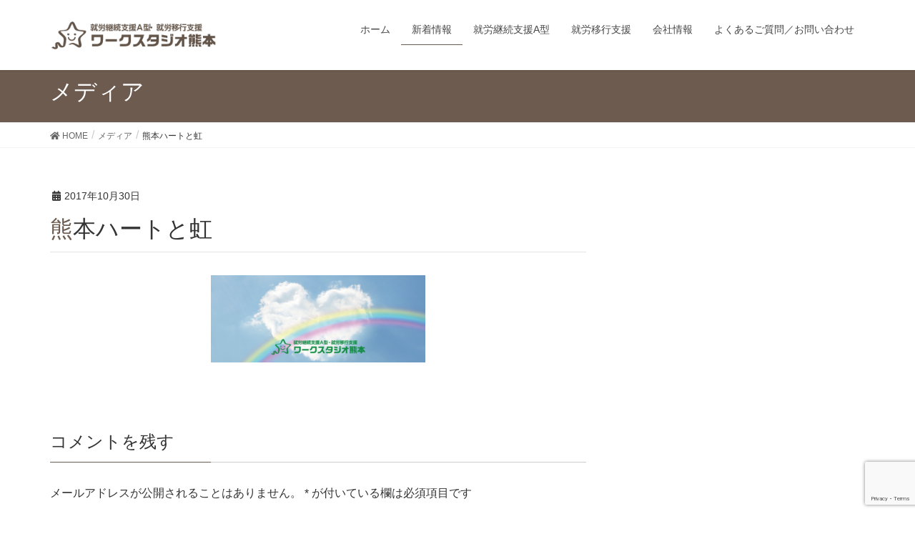

--- FILE ---
content_type: text/html; charset=UTF-8
request_url: https://ws-kumamoto.com/%E7%86%8A%E6%9C%AC%E3%83%8F%E3%83%BC%E3%83%88%E3%81%A8%E8%99%B9/
body_size: 7107
content:
<!DOCTYPE html><html dir="ltr" lang="ja"
 prefix="og: https://ogp.me/ns#" ><head><meta charset="utf-8"><meta http-equiv="X-UA-Compatible" content="IE=edge"><meta name="viewport" content="width=device-width, initial-scale=1"><script data-cfasync="false" id="ao_optimized_gfonts_config">WebFontConfig={google:{families:["Rubik"] },classes:false, events:false, timeout:1500};</script><link media="all" href="https://ws-kumamoto.com/wp-content/cache/autoptimize/css/autoptimize_a6467ba60cb79b6e97d4aa27e636e6b3.css" rel="stylesheet" /><title>熊本ハートと虹 | ワークスタジオ熊本</title><meta name="robots" content="max-snippet:-1, max-image-preview:large, max-video-preview:-1" /><link rel="canonical" href="https://ws-kumamoto.com/%e7%86%8a%e6%9c%ac%e3%83%8f%e3%83%bc%e3%83%88%e3%81%a8%e8%99%b9/" /><meta name="generator" content="All in One SEO (AIOSEO) 4.3.0 " /><meta property="og:locale" content="ja_JP" /><meta property="og:site_name" content="ワークスタジオ熊本 | 熊本市にある就労継続支援A型・就労移行支援事業所" /><meta property="og:type" content="article" /><meta property="og:title" content="熊本ハートと虹 | ワークスタジオ熊本" /><meta property="og:url" content="https://ws-kumamoto.com/%e7%86%8a%e6%9c%ac%e3%83%8f%e3%83%bc%e3%83%88%e3%81%a8%e8%99%b9/" /><meta property="article:published_time" content="2017-10-30T06:07:00+00:00" /><meta property="article:modified_time" content="2017-10-30T06:07:00+00:00" /><meta name="twitter:card" content="summary" /><meta name="twitter:title" content="熊本ハートと虹 | ワークスタジオ熊本" /><meta name="google" content="nositelinkssearchbox" /> <script type="application/ld+json" class="aioseo-schema">{"@context":"https:\/\/schema.org","@graph":[{"@type":"BreadcrumbList","@id":"https:\/\/ws-kumamoto.com\/%e7%86%8a%e6%9c%ac%e3%83%8f%e3%83%bc%e3%83%88%e3%81%a8%e8%99%b9\/#breadcrumblist","itemListElement":[{"@type":"ListItem","@id":"https:\/\/ws-kumamoto.com\/#listItem","position":1,"item":{"@type":"WebPage","@id":"https:\/\/ws-kumamoto.com\/","name":"\u30db\u30fc\u30e0","description":"\u718a\u672c\u770c\u718a\u672c\u5e02\u306b\u3042\u308b\u5c31\u52b4\u7d99\u7d9a\u652f\u63f4A\u578b\u30fb\u5c31\u52b4\u79fb\u884c\u652f\u63f4\u4e8b\u696d\u6240\u3001\u30ef\u30fc\u30af\u30b9\u30bf\u30b8\u30aa\u718a\u672c\u306f\u8efd\u4f5c\u696d\u3084PC\u696d\u52d9\u3092\u884c\u3063\u3066\u304a\u308a\u3001\u672a\u7d4c\u9a13\u8005\u3067\u3082\u5b89\u5fc3\u3057\u3066\u3054\u5229\u7528\u3044\u305f\u3060\u3051\u307e\u3059\u3002 \u307e\u305f\u3001\u65bd\u8a2d\u5916\u5c31\u52b4\u3068\u3057\u3066\u98f2\u98df\u5e97\u3084\u8a2a\u554f\u30de\u30c3\u30b5\u30fc\u30b8\u3067\u50cd\u3044\u3066\u3044\u305f\u3060\u304f\u3053\u3068\u3082\u3067\u304d\u307e\u3059\u3002","url":"https:\/\/ws-kumamoto.com\/"},"nextItem":"https:\/\/ws-kumamoto.com\/%e7%86%8a%e6%9c%ac%e3%83%8f%e3%83%bc%e3%83%88%e3%81%a8%e8%99%b9\/#listItem"},{"@type":"ListItem","@id":"https:\/\/ws-kumamoto.com\/%e7%86%8a%e6%9c%ac%e3%83%8f%e3%83%bc%e3%83%88%e3%81%a8%e8%99%b9\/#listItem","position":2,"item":{"@type":"WebPage","@id":"https:\/\/ws-kumamoto.com\/%e7%86%8a%e6%9c%ac%e3%83%8f%e3%83%bc%e3%83%88%e3%81%a8%e8%99%b9\/","name":"\u718a\u672c\u30cf\u30fc\u30c8\u3068\u8679","url":"https:\/\/ws-kumamoto.com\/%e7%86%8a%e6%9c%ac%e3%83%8f%e3%83%bc%e3%83%88%e3%81%a8%e8%99%b9\/"},"previousItem":"https:\/\/ws-kumamoto.com\/#listItem"}]},{"@type":"ItemPage","@id":"https:\/\/ws-kumamoto.com\/%e7%86%8a%e6%9c%ac%e3%83%8f%e3%83%bc%e3%83%88%e3%81%a8%e8%99%b9\/#itempage","url":"https:\/\/ws-kumamoto.com\/%e7%86%8a%e6%9c%ac%e3%83%8f%e3%83%bc%e3%83%88%e3%81%a8%e8%99%b9\/","name":"\u718a\u672c\u30cf\u30fc\u30c8\u3068\u8679 | \u30ef\u30fc\u30af\u30b9\u30bf\u30b8\u30aa\u718a\u672c","inLanguage":"ja","isPartOf":{"@id":"https:\/\/ws-kumamoto.com\/#website"},"breadcrumb":{"@id":"https:\/\/ws-kumamoto.com\/%e7%86%8a%e6%9c%ac%e3%83%8f%e3%83%bc%e3%83%88%e3%81%a8%e8%99%b9\/#breadcrumblist"},"author":{"@id":"https:\/\/ws-kumamoto.com\/author\/magokoro-admin\/#author"},"creator":{"@id":"https:\/\/ws-kumamoto.com\/author\/magokoro-admin\/#author"},"datePublished":"2017-10-30T06:07:00+09:00","dateModified":"2017-10-30T06:07:00+09:00"},{"@type":"Organization","@id":"https:\/\/ws-kumamoto.com\/#organization","name":"\u30ef\u30fc\u30af\u30b9\u30bf\u30b8\u30aa\u718a\u672c","url":"https:\/\/ws-kumamoto.com\/"},{"@type":"Person","@id":"https:\/\/ws-kumamoto.com\/author\/magokoro-admin\/#author","url":"https:\/\/ws-kumamoto.com\/author\/magokoro-admin\/","name":"magokoro-admin","image":{"@type":"ImageObject","@id":"https:\/\/ws-kumamoto.com\/%e7%86%8a%e6%9c%ac%e3%83%8f%e3%83%bc%e3%83%88%e3%81%a8%e8%99%b9\/#authorImage","url":"https:\/\/secure.gravatar.com\/avatar\/772d950432a863336619139df9339e18?s=96&d=mm&r=g","width":96,"height":96,"caption":"magokoro-admin"}},{"@type":"WebSite","@id":"https:\/\/ws-kumamoto.com\/#website","url":"https:\/\/ws-kumamoto.com\/","name":"\u30ef\u30fc\u30af\u30b9\u30bf\u30b8\u30aa\u718a\u672c","description":"\u718a\u672c\u5e02\u306b\u3042\u308b\u5c31\u52b4\u7d99\u7d9a\u652f\u63f4A\u578b\u30fb\u5c31\u52b4\u79fb\u884c\u652f\u63f4\u4e8b\u696d\u6240","inLanguage":"ja","publisher":{"@id":"https:\/\/ws-kumamoto.com\/#organization"}}]}</script> <script type="text/javascript" >window.ga=window.ga||function(){(ga.q=ga.q||[]).push(arguments)};ga.l=+new Date;
			ga('create', "UA-109298088-2", 'auto');
			ga('send', 'pageview');</script> <script async src="https://www.google-analytics.com/analytics.js"></script> <link href='https://fonts.gstatic.com' crossorigin='anonymous' rel='preconnect' /><link href='https://ajax.googleapis.com' rel='preconnect' /><link href='https://fonts.googleapis.com' rel='preconnect' /><link rel="alternate" type="application/rss+xml" title="ワークスタジオ熊本 &raquo; フィード" href="https://ws-kumamoto.com/feed/" /><link rel="alternate" type="application/rss+xml" title="ワークスタジオ熊本 &raquo; コメントフィード" href="https://ws-kumamoto.com/comments/feed/" /><link rel="alternate" type="application/rss+xml" title="ワークスタジオ熊本 &raquo; 熊本ハートと虹 のコメントのフィード" href="https://ws-kumamoto.com/feed/?attachment_id=574" /><link rel='stylesheet' id='wp-add-custom-css-css'  href='https://ws-kumamoto.com?display_custom_css=css&#038;ver=6.0.11' type='text/css' media='all' /> <script type='text/javascript' src='https://ws-kumamoto.com/wp-includes/js/jquery/jquery.min.js?ver=3.6.0' id='jquery-core-js'></script> <script type='text/javascript' src='https://ws-kumamoto.com/wp-includes/js/jquery/jquery-migrate.min.js?ver=3.3.2' id='jquery-migrate-js'></script> <script type='text/javascript' src='https://ws-kumamoto.com/wp-content/plugins/download-manager/assets/bootstrap/js/popper.min.js?ver=6.0.11' id='wpdm-poper-js'></script> <script type='text/javascript' src='https://ws-kumamoto.com/wp-content/plugins/download-manager/assets/bootstrap/js/bootstrap.min.js?ver=6.0.11' id='wpdm-front-bootstrap-js'></script> <script type='text/javascript' id='wpdm-frontjs-js-extra'>var wpdm_url = {"home":"https:\/\/ws-kumamoto.com\/","site":"https:\/\/ws-kumamoto.com\/","ajax":"https:\/\/ws-kumamoto.com\/wp-admin\/admin-ajax.php"};
var wpdm_js = {"spinner":"<i class=\"fas fa-sun fa-spin\"><\/i>"};</script> <script type='text/javascript' src='https://ws-kumamoto.com/wp-content/plugins/download-manager/assets/js/front.js?ver=3.2.66' id='wpdm-frontjs-js'></script> <link rel="https://api.w.org/" href="https://ws-kumamoto.com/wp-json/" /><link rel="alternate" type="application/json" href="https://ws-kumamoto.com/wp-json/wp/v2/media/574" /><link rel="EditURI" type="application/rsd+xml" title="RSD" href="https://ws-kumamoto.com/xmlrpc.php?rsd" /><link rel="wlwmanifest" type="application/wlwmanifest+xml" href="https://ws-kumamoto.com/wp-includes/wlwmanifest.xml" /><meta name="generator" content="WordPress 6.0.11" /><link rel='shortlink' href='https://ws-kumamoto.com/?p=574' /><link rel="alternate" type="application/json+oembed" href="https://ws-kumamoto.com/wp-json/oembed/1.0/embed?url=https%3A%2F%2Fws-kumamoto.com%2F%25e7%2586%258a%25e6%259c%25ac%25e3%2583%258f%25e3%2583%25bc%25e3%2583%2588%25e3%2581%25a8%25e8%2599%25b9%2F" /><link rel="alternate" type="text/xml+oembed" href="https://ws-kumamoto.com/wp-json/oembed/1.0/embed?url=https%3A%2F%2Fws-kumamoto.com%2F%25e7%2586%258a%25e6%259c%25ac%25e3%2583%258f%25e3%2583%25bc%25e3%2583%2588%25e3%2581%25a8%25e8%2599%25b9%2F&#038;format=xml" /><link rel="icon" href="https://ws-kumamoto.com/wp-content/uploads/2018/02/cropped-icon-1-32x32.png" sizes="32x32" /><link rel="icon" href="https://ws-kumamoto.com/wp-content/uploads/2018/02/cropped-icon-1-192x192.png" sizes="192x192" /><link rel="apple-touch-icon" href="https://ws-kumamoto.com/wp-content/uploads/2018/02/cropped-icon-1-180x180.png" /><meta name="msapplication-TileImage" content="https://ws-kumamoto.com/wp-content/uploads/2018/02/cropped-icon-1-270x270.png" /><meta name="generator" content="WordPress Download Manager 3.2.66" /><script data-cfasync="false" id="ao_optimized_gfonts_webfontloader">(function() {var wf = document.createElement('script');wf.src='https://ajax.googleapis.com/ajax/libs/webfont/1/webfont.js';wf.type='text/javascript';wf.async='true';var s=document.getElementsByTagName('script')[0];s.parentNode.insertBefore(wf, s);})();</script></head><body class="attachment attachment-template-default single single-attachment postid-574 attachmentid-574 attachment-png sidebar-fix sidebar-fix-priority-top device-pc headfix header_height_changer fa_v5_css"> <a class="skip-link screen-reader-text" href="#main">コンテンツへスキップ</a> <a class="skip-link screen-reader-text" href="#vk-mobile-nav">ナビゲーションに移動</a> <svg xmlns="http://www.w3.org/2000/svg" viewBox="0 0 0 0" width="0" height="0" focusable="false" role="none" style="visibility: hidden; position: absolute; left: -9999px; overflow: hidden;" ><defs><filter id="wp-duotone-dark-grayscale"><feColorMatrix color-interpolation-filters="sRGB" type="matrix" values=" .299 .587 .114 0 0 .299 .587 .114 0 0 .299 .587 .114 0 0 .299 .587 .114 0 0 " /><feComponentTransfer color-interpolation-filters="sRGB" ><feFuncR type="table" tableValues="0 0.49803921568627" /><feFuncG type="table" tableValues="0 0.49803921568627" /><feFuncB type="table" tableValues="0 0.49803921568627" /><feFuncA type="table" tableValues="1 1" /></feComponentTransfer><feComposite in2="SourceGraphic" operator="in" /></filter></defs></svg><svg xmlns="http://www.w3.org/2000/svg" viewBox="0 0 0 0" width="0" height="0" focusable="false" role="none" style="visibility: hidden; position: absolute; left: -9999px; overflow: hidden;" ><defs><filter id="wp-duotone-grayscale"><feColorMatrix color-interpolation-filters="sRGB" type="matrix" values=" .299 .587 .114 0 0 .299 .587 .114 0 0 .299 .587 .114 0 0 .299 .587 .114 0 0 " /><feComponentTransfer color-interpolation-filters="sRGB" ><feFuncR type="table" tableValues="0 1" /><feFuncG type="table" tableValues="0 1" /><feFuncB type="table" tableValues="0 1" /><feFuncA type="table" tableValues="1 1" /></feComponentTransfer><feComposite in2="SourceGraphic" operator="in" /></filter></defs></svg><svg xmlns="http://www.w3.org/2000/svg" viewBox="0 0 0 0" width="0" height="0" focusable="false" role="none" style="visibility: hidden; position: absolute; left: -9999px; overflow: hidden;" ><defs><filter id="wp-duotone-purple-yellow"><feColorMatrix color-interpolation-filters="sRGB" type="matrix" values=" .299 .587 .114 0 0 .299 .587 .114 0 0 .299 .587 .114 0 0 .299 .587 .114 0 0 " /><feComponentTransfer color-interpolation-filters="sRGB" ><feFuncR type="table" tableValues="0.54901960784314 0.98823529411765" /><feFuncG type="table" tableValues="0 1" /><feFuncB type="table" tableValues="0.71764705882353 0.25490196078431" /><feFuncA type="table" tableValues="1 1" /></feComponentTransfer><feComposite in2="SourceGraphic" operator="in" /></filter></defs></svg><svg xmlns="http://www.w3.org/2000/svg" viewBox="0 0 0 0" width="0" height="0" focusable="false" role="none" style="visibility: hidden; position: absolute; left: -9999px; overflow: hidden;" ><defs><filter id="wp-duotone-blue-red"><feColorMatrix color-interpolation-filters="sRGB" type="matrix" values=" .299 .587 .114 0 0 .299 .587 .114 0 0 .299 .587 .114 0 0 .299 .587 .114 0 0 " /><feComponentTransfer color-interpolation-filters="sRGB" ><feFuncR type="table" tableValues="0 1" /><feFuncG type="table" tableValues="0 0.27843137254902" /><feFuncB type="table" tableValues="0.5921568627451 0.27843137254902" /><feFuncA type="table" tableValues="1 1" /></feComponentTransfer><feComposite in2="SourceGraphic" operator="in" /></filter></defs></svg><svg xmlns="http://www.w3.org/2000/svg" viewBox="0 0 0 0" width="0" height="0" focusable="false" role="none" style="visibility: hidden; position: absolute; left: -9999px; overflow: hidden;" ><defs><filter id="wp-duotone-midnight"><feColorMatrix color-interpolation-filters="sRGB" type="matrix" values=" .299 .587 .114 0 0 .299 .587 .114 0 0 .299 .587 .114 0 0 .299 .587 .114 0 0 " /><feComponentTransfer color-interpolation-filters="sRGB" ><feFuncR type="table" tableValues="0 0" /><feFuncG type="table" tableValues="0 0.64705882352941" /><feFuncB type="table" tableValues="0 1" /><feFuncA type="table" tableValues="1 1" /></feComponentTransfer><feComposite in2="SourceGraphic" operator="in" /></filter></defs></svg><svg xmlns="http://www.w3.org/2000/svg" viewBox="0 0 0 0" width="0" height="0" focusable="false" role="none" style="visibility: hidden; position: absolute; left: -9999px; overflow: hidden;" ><defs><filter id="wp-duotone-magenta-yellow"><feColorMatrix color-interpolation-filters="sRGB" type="matrix" values=" .299 .587 .114 0 0 .299 .587 .114 0 0 .299 .587 .114 0 0 .299 .587 .114 0 0 " /><feComponentTransfer color-interpolation-filters="sRGB" ><feFuncR type="table" tableValues="0.78039215686275 1" /><feFuncG type="table" tableValues="0 0.94901960784314" /><feFuncB type="table" tableValues="0.35294117647059 0.47058823529412" /><feFuncA type="table" tableValues="1 1" /></feComponentTransfer><feComposite in2="SourceGraphic" operator="in" /></filter></defs></svg><svg xmlns="http://www.w3.org/2000/svg" viewBox="0 0 0 0" width="0" height="0" focusable="false" role="none" style="visibility: hidden; position: absolute; left: -9999px; overflow: hidden;" ><defs><filter id="wp-duotone-purple-green"><feColorMatrix color-interpolation-filters="sRGB" type="matrix" values=" .299 .587 .114 0 0 .299 .587 .114 0 0 .299 .587 .114 0 0 .299 .587 .114 0 0 " /><feComponentTransfer color-interpolation-filters="sRGB" ><feFuncR type="table" tableValues="0.65098039215686 0.40392156862745" /><feFuncG type="table" tableValues="0 1" /><feFuncB type="table" tableValues="0.44705882352941 0.4" /><feFuncA type="table" tableValues="1 1" /></feComponentTransfer><feComposite in2="SourceGraphic" operator="in" /></filter></defs></svg><svg xmlns="http://www.w3.org/2000/svg" viewBox="0 0 0 0" width="0" height="0" focusable="false" role="none" style="visibility: hidden; position: absolute; left: -9999px; overflow: hidden;" ><defs><filter id="wp-duotone-blue-orange"><feColorMatrix color-interpolation-filters="sRGB" type="matrix" values=" .299 .587 .114 0 0 .299 .587 .114 0 0 .299 .587 .114 0 0 .299 .587 .114 0 0 " /><feComponentTransfer color-interpolation-filters="sRGB" ><feFuncR type="table" tableValues="0.098039215686275 1" /><feFuncG type="table" tableValues="0 0.66274509803922" /><feFuncB type="table" tableValues="0.84705882352941 0.41960784313725" /><feFuncA type="table" tableValues="1 1" /></feComponentTransfer><feComposite in2="SourceGraphic" operator="in" /></filter></defs></svg><header class="navbar siteHeader"><div class="container siteHeadContainer"><div class="navbar-header"><p class="navbar-brand siteHeader_logo"> <a href="https://ws-kumamoto.com/"> <span><noscript><img src="https://ws-kumamoto.com/wp-content/uploads/2017/10/site-id-1.png" alt="ワークスタジオ熊本" /></noscript><img class="lazyload" src='data:image/svg+xml,%3Csvg%20xmlns=%22http://www.w3.org/2000/svg%22%20viewBox=%220%200%20210%20140%22%3E%3C/svg%3E' data-src="https://ws-kumamoto.com/wp-content/uploads/2017/10/site-id-1.png" alt="ワークスタジオ熊本" /></span> </a></p></div><div id="gMenu_outer" class="gMenu_outer"><nav class="menu-%e3%83%88%e3%83%83%e3%83%97%e3%83%a1%e3%83%8b%e3%83%a5%e3%83%bc-container"><ul id="menu-%e3%83%88%e3%83%83%e3%83%97%e3%83%a1%e3%83%8b%e3%83%a5%e3%83%bc" class="menu nav gMenu"><li id="menu-item-46" class="menu-item menu-item-type-post_type menu-item-object-page menu-item-home"><a href="https://ws-kumamoto.com/"><strong class="gMenu_name">ホーム</strong></a></li><li id="menu-item-795" class="menu-item menu-item-type-post_type menu-item-object-page current_page_parent"><a href="https://ws-kumamoto.com/news/"><strong class="gMenu_name">新着情報</strong></a></li><li id="menu-item-21" class="menu-item menu-item-type-post_type menu-item-object-page"><a href="https://ws-kumamoto.com/shienagata/"><strong class="gMenu_name">就労継続支援A型</strong></a></li><li id="menu-item-20" class="menu-item menu-item-type-post_type menu-item-object-page"><a href="https://ws-kumamoto.com/ikoshien/"><strong class="gMenu_name">就労移行支援</strong></a></li><li id="menu-item-554" class="menu-item menu-item-type-post_type menu-item-object-page"><a href="https://ws-kumamoto.com/company/"><strong class="gMenu_name">会社情報</strong></a></li><li id="menu-item-744" class="menu-item menu-item-type-post_type menu-item-object-page"><a href="https://ws-kumamoto.com/contact/"><strong class="gMenu_name">よくあるご質問／お問い合わせ</strong></a></li></ul></nav></div></div></header><div class="section page-header"><div class="container"><div class="row"><div class="col-md-12"><div class="page-header_pageTitle"> メディア</div></div></div></div></div><div class="section breadSection"><div class="container"><div class="row"><ol class="breadcrumb" itemscope itemtype="https://schema.org/BreadcrumbList"><li id="panHome" itemprop="itemListElement" itemscope itemtype="http://schema.org/ListItem"><a itemprop="item" href="https://ws-kumamoto.com/"><span itemprop="name"><i class="fa fa-home"></i> HOME</span></a><meta itemprop="position" content="1" /></li><li itemprop="itemListElement" itemscope itemtype="http://schema.org/ListItem"><a itemprop="item" href=""><span itemprop="name">メディア</span></a><meta itemprop="position" content="2" /></li><li><span>熊本ハートと虹</span><meta itemprop="position" content="3" /></li></ol></div></div></div><div class="section siteContent"><div class="container"><div class="row"><div class="col-md-8 mainSection" id="main" role="main"><article id="post-574" class="entry entry-full post-574 attachment type-attachment status-inherit hentry"><header class="entry-header"><div class="entry-meta"> <span class="published entry-meta_items">2017年10月30日</span> <span class="entry-meta_items entry-meta_updated entry-meta_hidden">/ 最終更新日時 : <span class="updated">2017年10月30日</span></span> <span class="vcard author entry-meta_items entry-meta_items_author entry-meta_hidden"><span class="fn">magokoro-admin</span></span></div><h1 class="entry-title"> 熊本ハートと虹</h1></header><div class="entry-body"><p class="attachment"><a href='https://ws-kumamoto.com/wp-content/uploads/2017/10/a424105f14e8363cc5cf02992ec41f30.png'><noscript><img width="300" height="122" src="https://ws-kumamoto.com/wp-content/uploads/2017/10/a424105f14e8363cc5cf02992ec41f30-300x122.png" class="attachment-medium size-medium" alt="" srcset="https://ws-kumamoto.com/wp-content/uploads/2017/10/a424105f14e8363cc5cf02992ec41f30-300x122.png 300w, https://ws-kumamoto.com/wp-content/uploads/2017/10/a424105f14e8363cc5cf02992ec41f30-768x313.png 768w, https://ws-kumamoto.com/wp-content/uploads/2017/10/a424105f14e8363cc5cf02992ec41f30.png 980w" sizes="(max-width: 300px) 100vw, 300px" /></noscript><img width="300" height="122" src='data:image/svg+xml,%3Csvg%20xmlns=%22http://www.w3.org/2000/svg%22%20viewBox=%220%200%20300%20122%22%3E%3C/svg%3E' data-src="https://ws-kumamoto.com/wp-content/uploads/2017/10/a424105f14e8363cc5cf02992ec41f30-300x122.png" class="lazyload attachment-medium size-medium" alt="" data-srcset="https://ws-kumamoto.com/wp-content/uploads/2017/10/a424105f14e8363cc5cf02992ec41f30-300x122.png 300w, https://ws-kumamoto.com/wp-content/uploads/2017/10/a424105f14e8363cc5cf02992ec41f30-768x313.png 768w, https://ws-kumamoto.com/wp-content/uploads/2017/10/a424105f14e8363cc5cf02992ec41f30.png 980w" data-sizes="(max-width: 300px) 100vw, 300px" /></a></p></div><div class="entry-footer"></div><div id="comments" class="comments-area"><div id="respond" class="comment-respond"><h3 id="reply-title" class="comment-reply-title">コメントを残す <small><a rel="nofollow" id="cancel-comment-reply-link" href="/%E7%86%8A%E6%9C%AC%E3%83%8F%E3%83%BC%E3%83%88%E3%81%A8%E8%99%B9/#respond" style="display:none;">コメントをキャンセル</a></small></h3><form action="https://ws-kumamoto.com/wp-comments-post.php" method="post" id="commentform" class="comment-form"><p class="comment-notes"><span id="email-notes">メールアドレスが公開されることはありません。</span> <span class="required-field-message" aria-hidden="true"><span class="required" aria-hidden="true">*</span> が付いている欄は必須項目です</span></p><p class="comment-form-comment"><label for="comment">コメント <span class="required" aria-hidden="true">*</span></label><textarea id="comment" name="comment" cols="45" rows="8" maxlength="65525" required="required"></textarea></p><p class="comment-form-author"><label for="author">名前 <span class="required" aria-hidden="true">*</span></label> <input id="author" name="author" type="text" value="" size="30" maxlength="245" required="required" /></p><p class="comment-form-email"><label for="email">メール <span class="required" aria-hidden="true">*</span></label> <input id="email" name="email" type="text" value="" size="30" maxlength="100" aria-describedby="email-notes" required="required" /></p><p class="comment-form-url"><label for="url">サイト</label> <input id="url" name="url" type="text" value="" size="30" maxlength="200" /></p><p><noscript><img src="https://ws-kumamoto.com/wp-content/plugins/siteguard/really-simple-captcha/tmp/1713123282.png" alt="CAPTCHA"></noscript><img class="lazyload" src='data:image/svg+xml,%3Csvg%20xmlns=%22http://www.w3.org/2000/svg%22%20viewBox=%220%200%20210%20140%22%3E%3C/svg%3E' data-src="https://ws-kumamoto.com/wp-content/plugins/siteguard/really-simple-captcha/tmp/1713123282.png" alt="CAPTCHA"></p><p><label for="siteguard_captcha">上に表示された文字を入力してください。</label><br /><input type="text" name="siteguard_captcha" id="siteguard_captcha" class="input" value="" size="10" aria-required="true" /><input type="hidden" name="siteguard_captcha_prefix" id="siteguard_captcha_prefix" value="1713123282" /></p><p class="form-submit"><input name="submit" type="submit" id="submit" class="submit" value="コメントを送信" /> <input type='hidden' name='comment_post_ID' value='574' id='comment_post_ID' /> <input type='hidden' name='comment_parent' id='comment_parent' value='0' /></p><p style="display: none;"><input type="hidden" id="akismet_comment_nonce" name="akismet_comment_nonce" value="dfcb46cbdd" /></p><p style="display: none !important;"><label>&#916;<textarea name="ak_hp_textarea" cols="45" rows="8" maxlength="100"></textarea></label><input type="hidden" id="ak_js_1" name="ak_js" value="212"/><script>document.getElementById( "ak_js_1" ).setAttribute( "value", ( new Date() ).getTime() );</script></p></form></div></div></article><nav><ul class="pager"><li class="previous"><a href="https://ws-kumamoto.com/%e7%86%8a%e6%9c%ac%e3%83%8f%e3%83%bc%e3%83%88%e3%81%a8%e8%99%b9/" rel="prev">熊本ハートと虹</a></li><li class="next"></li></ul></nav></div><div class="col-md-3 col-md-offset-1 subSection sideSection"></div></div></div></div><div class="section sectionBox siteContent_after"><div class="container "><div class="row "><div class="col-md-12 "><aside class="widget widget_block widget_media_image" id="block-3"><div class="wp-block-image"><figure class="aligncenter size-full"><noscript><img width="280" height="60" src="https://ws-kumamoto.com/wp-content/uploads/2017/10/site-id-1.png" alt="ワークスタジオ熊本" class="wp-image-430"/></noscript><img width="280" height="60" src='data:image/svg+xml,%3Csvg%20xmlns=%22http://www.w3.org/2000/svg%22%20viewBox=%220%200%20280%2060%22%3E%3C/svg%3E' data-src="https://ws-kumamoto.com/wp-content/uploads/2017/10/site-id-1.png" alt="ワークスタジオ熊本" class="lazyload wp-image-430"/></figure></div></aside></div></div></div></div><footer class="section siteFooter"><div class="footerMenu"><div class="container"><nav class="menu-%e3%83%88%e3%83%83%e3%83%97%e3%83%a1%e3%83%8b%e3%83%a5%e3%83%bc-container"><ul id="menu-%e3%83%88%e3%83%83%e3%83%97%e3%83%a1%e3%83%8b%e3%83%a5%e3%83%bc-1" class="menu nav"><li id="menu-item-46" class="menu-item menu-item-type-post_type menu-item-object-page menu-item-home menu-item-46"><a href="https://ws-kumamoto.com/">ホーム</a></li><li id="menu-item-795" class="menu-item menu-item-type-post_type menu-item-object-page current_page_parent menu-item-795"><a href="https://ws-kumamoto.com/news/">新着情報</a></li><li id="menu-item-21" class="menu-item menu-item-type-post_type menu-item-object-page menu-item-21"><a href="https://ws-kumamoto.com/shienagata/">就労継続支援A型</a></li><li id="menu-item-20" class="menu-item menu-item-type-post_type menu-item-object-page menu-item-20"><a href="https://ws-kumamoto.com/ikoshien/">就労移行支援</a></li><li id="menu-item-554" class="menu-item menu-item-type-post_type menu-item-object-page menu-item-554"><a href="https://ws-kumamoto.com/company/">会社情報</a></li><li id="menu-item-744" class="menu-item menu-item-type-post_type menu-item-object-page menu-item-744"><a href="https://ws-kumamoto.com/contact/">よくあるご質問／お問い合わせ</a></li></ul></nav></div></div><div class="container sectionBox"><div class="row "><div class="col-md-12"></div></div></div><div class="container sectionBox copySection text-center"><p>&copy; 2026 ワークスタジオ熊本 All rights reserved.</p></div></footer><div id="vk-mobile-nav-menu-btn" class="vk-mobile-nav-menu-btn">MENU</div><div class="vk-mobile-nav vk-mobile-nav-drop-in" id="vk-mobile-nav"><nav class="vk-mobile-nav-menu-outer" role="navigation"><ul id="menu-%e3%83%88%e3%83%83%e3%83%97%e3%83%a1%e3%83%8b%e3%83%a5%e3%83%bc-2" class="vk-menu-acc menu"><li class="menu-item menu-item-type-post_type menu-item-object-page menu-item-home menu-item-46"><a href="https://ws-kumamoto.com/">ホーム</a></li><li class="menu-item menu-item-type-post_type menu-item-object-page current_page_parent menu-item-795"><a href="https://ws-kumamoto.com/news/">新着情報</a></li><li class="menu-item menu-item-type-post_type menu-item-object-page menu-item-21"><a href="https://ws-kumamoto.com/shienagata/">就労継続支援A型</a></li><li class="menu-item menu-item-type-post_type menu-item-object-page menu-item-20"><a href="https://ws-kumamoto.com/ikoshien/">就労移行支援</a></li><li class="menu-item menu-item-type-post_type menu-item-object-page menu-item-554"><a href="https://ws-kumamoto.com/company/">会社情報</a></li><li class="menu-item menu-item-type-post_type menu-item-object-page menu-item-744"><a href="https://ws-kumamoto.com/contact/">よくあるご質問／お問い合わせ</a></li></ul></nav></div> <script>jQuery(function($){

                    
                });</script> <div id="fb-root"></div> <noscript><style>.lazyload{display:none;}</style></noscript><script data-noptimize="1">window.lazySizesConfig=window.lazySizesConfig||{};window.lazySizesConfig.loadMode=1;</script><script async data-noptimize="1" src='https://ws-kumamoto.com/wp-content/plugins/autoptimize/classes/external/js/lazysizes.min.js?ao_version=3.1.5'></script><script type='text/javascript' src='https://ws-kumamoto.com/wp-content/plugins/contact-form-7/includes/swv/js/index.js?ver=5.7.3' id='swv-js'></script> <script type='text/javascript' id='contact-form-7-js-extra'>var wpcf7 = {"api":{"root":"https:\/\/ws-kumamoto.com\/wp-json\/","namespace":"contact-form-7\/v1"}};</script> <script type='text/javascript' src='https://ws-kumamoto.com/wp-content/plugins/contact-form-7/includes/js/index.js?ver=5.7.3' id='contact-form-7-js'></script> <script type='text/javascript' src='https://ws-kumamoto.com/wp-includes/js/dist/vendor/regenerator-runtime.min.js?ver=0.13.9' id='regenerator-runtime-js'></script> <script type='text/javascript' src='https://ws-kumamoto.com/wp-includes/js/dist/vendor/wp-polyfill.min.js?ver=3.15.0' id='wp-polyfill-js'></script> <script type='text/javascript' src='https://ws-kumamoto.com/wp-includes/js/dist/hooks.min.js?ver=c6d64f2cb8f5c6bb49caca37f8828ce3' id='wp-hooks-js'></script> <script type='text/javascript' src='https://ws-kumamoto.com/wp-includes/js/dist/i18n.min.js?ver=ebee46757c6a411e38fd079a7ac71d94' id='wp-i18n-js'></script> <script type='text/javascript' id='wp-i18n-js-after'>wp.i18n.setLocaleData( { 'text direction\u0004ltr': [ 'ltr' ] } );</script> <script type='text/javascript' src='https://ws-kumamoto.com/wp-includes/js/jquery/jquery.form.min.js?ver=4.3.0' id='jquery-form-js'></script> <script type='text/javascript' id='lightning-js-js-extra'>var lightningOpt = [];</script> <script type='text/javascript' src='https://ws-kumamoto.com/wp-content/themes/lightning/_g2/assets/js/lightning.min.js?ver=15.5.1' id='lightning-js-js'></script> <script type='text/javascript' src='https://ws-kumamoto.com/wp-includes/js/comment-reply.min.js?ver=6.0.11' id='comment-reply-js'></script> <script type='text/javascript' src='https://ws-kumamoto.com/wp-content/themes/lightning/_g2/library/bootstrap-3/js/bootstrap.min.js?ver=3.4.1' id='bootstrap-js-js'></script> <script type='text/javascript' src='https://www.google.com/recaptcha/api.js?render=6LfQ-bEUAAAAAPF7K8uRGdyHyWc81DAVGvOIhsmu&#038;ver=3.0' id='google-recaptcha-js'></script> <script type='text/javascript' id='wpcf7-recaptcha-js-extra'>var wpcf7_recaptcha = {"sitekey":"6LfQ-bEUAAAAAPF7K8uRGdyHyWc81DAVGvOIhsmu","actions":{"homepage":"homepage","contactform":"contactform"}};</script> <script type='text/javascript' src='https://ws-kumamoto.com/wp-content/plugins/contact-form-7/modules/recaptcha/index.js?ver=5.7.3' id='wpcf7-recaptcha-js'></script> <script defer type='text/javascript' src='https://ws-kumamoto.com/wp-content/plugins/akismet/_inc/akismet-frontend.js?ver=1675988667' id='akismet-frontend-js'></script> </body></html>

--- FILE ---
content_type: text/html; charset=utf-8
request_url: https://www.google.com/recaptcha/api2/anchor?ar=1&k=6LfQ-bEUAAAAAPF7K8uRGdyHyWc81DAVGvOIhsmu&co=aHR0cHM6Ly93cy1rdW1hbW90by5jb206NDQz&hl=en&v=PoyoqOPhxBO7pBk68S4YbpHZ&size=invisible&anchor-ms=20000&execute-ms=30000&cb=8rxq0byd6vp9
body_size: 48589
content:
<!DOCTYPE HTML><html dir="ltr" lang="en"><head><meta http-equiv="Content-Type" content="text/html; charset=UTF-8">
<meta http-equiv="X-UA-Compatible" content="IE=edge">
<title>reCAPTCHA</title>
<style type="text/css">
/* cyrillic-ext */
@font-face {
  font-family: 'Roboto';
  font-style: normal;
  font-weight: 400;
  font-stretch: 100%;
  src: url(//fonts.gstatic.com/s/roboto/v48/KFO7CnqEu92Fr1ME7kSn66aGLdTylUAMa3GUBHMdazTgWw.woff2) format('woff2');
  unicode-range: U+0460-052F, U+1C80-1C8A, U+20B4, U+2DE0-2DFF, U+A640-A69F, U+FE2E-FE2F;
}
/* cyrillic */
@font-face {
  font-family: 'Roboto';
  font-style: normal;
  font-weight: 400;
  font-stretch: 100%;
  src: url(//fonts.gstatic.com/s/roboto/v48/KFO7CnqEu92Fr1ME7kSn66aGLdTylUAMa3iUBHMdazTgWw.woff2) format('woff2');
  unicode-range: U+0301, U+0400-045F, U+0490-0491, U+04B0-04B1, U+2116;
}
/* greek-ext */
@font-face {
  font-family: 'Roboto';
  font-style: normal;
  font-weight: 400;
  font-stretch: 100%;
  src: url(//fonts.gstatic.com/s/roboto/v48/KFO7CnqEu92Fr1ME7kSn66aGLdTylUAMa3CUBHMdazTgWw.woff2) format('woff2');
  unicode-range: U+1F00-1FFF;
}
/* greek */
@font-face {
  font-family: 'Roboto';
  font-style: normal;
  font-weight: 400;
  font-stretch: 100%;
  src: url(//fonts.gstatic.com/s/roboto/v48/KFO7CnqEu92Fr1ME7kSn66aGLdTylUAMa3-UBHMdazTgWw.woff2) format('woff2');
  unicode-range: U+0370-0377, U+037A-037F, U+0384-038A, U+038C, U+038E-03A1, U+03A3-03FF;
}
/* math */
@font-face {
  font-family: 'Roboto';
  font-style: normal;
  font-weight: 400;
  font-stretch: 100%;
  src: url(//fonts.gstatic.com/s/roboto/v48/KFO7CnqEu92Fr1ME7kSn66aGLdTylUAMawCUBHMdazTgWw.woff2) format('woff2');
  unicode-range: U+0302-0303, U+0305, U+0307-0308, U+0310, U+0312, U+0315, U+031A, U+0326-0327, U+032C, U+032F-0330, U+0332-0333, U+0338, U+033A, U+0346, U+034D, U+0391-03A1, U+03A3-03A9, U+03B1-03C9, U+03D1, U+03D5-03D6, U+03F0-03F1, U+03F4-03F5, U+2016-2017, U+2034-2038, U+203C, U+2040, U+2043, U+2047, U+2050, U+2057, U+205F, U+2070-2071, U+2074-208E, U+2090-209C, U+20D0-20DC, U+20E1, U+20E5-20EF, U+2100-2112, U+2114-2115, U+2117-2121, U+2123-214F, U+2190, U+2192, U+2194-21AE, U+21B0-21E5, U+21F1-21F2, U+21F4-2211, U+2213-2214, U+2216-22FF, U+2308-230B, U+2310, U+2319, U+231C-2321, U+2336-237A, U+237C, U+2395, U+239B-23B7, U+23D0, U+23DC-23E1, U+2474-2475, U+25AF, U+25B3, U+25B7, U+25BD, U+25C1, U+25CA, U+25CC, U+25FB, U+266D-266F, U+27C0-27FF, U+2900-2AFF, U+2B0E-2B11, U+2B30-2B4C, U+2BFE, U+3030, U+FF5B, U+FF5D, U+1D400-1D7FF, U+1EE00-1EEFF;
}
/* symbols */
@font-face {
  font-family: 'Roboto';
  font-style: normal;
  font-weight: 400;
  font-stretch: 100%;
  src: url(//fonts.gstatic.com/s/roboto/v48/KFO7CnqEu92Fr1ME7kSn66aGLdTylUAMaxKUBHMdazTgWw.woff2) format('woff2');
  unicode-range: U+0001-000C, U+000E-001F, U+007F-009F, U+20DD-20E0, U+20E2-20E4, U+2150-218F, U+2190, U+2192, U+2194-2199, U+21AF, U+21E6-21F0, U+21F3, U+2218-2219, U+2299, U+22C4-22C6, U+2300-243F, U+2440-244A, U+2460-24FF, U+25A0-27BF, U+2800-28FF, U+2921-2922, U+2981, U+29BF, U+29EB, U+2B00-2BFF, U+4DC0-4DFF, U+FFF9-FFFB, U+10140-1018E, U+10190-1019C, U+101A0, U+101D0-101FD, U+102E0-102FB, U+10E60-10E7E, U+1D2C0-1D2D3, U+1D2E0-1D37F, U+1F000-1F0FF, U+1F100-1F1AD, U+1F1E6-1F1FF, U+1F30D-1F30F, U+1F315, U+1F31C, U+1F31E, U+1F320-1F32C, U+1F336, U+1F378, U+1F37D, U+1F382, U+1F393-1F39F, U+1F3A7-1F3A8, U+1F3AC-1F3AF, U+1F3C2, U+1F3C4-1F3C6, U+1F3CA-1F3CE, U+1F3D4-1F3E0, U+1F3ED, U+1F3F1-1F3F3, U+1F3F5-1F3F7, U+1F408, U+1F415, U+1F41F, U+1F426, U+1F43F, U+1F441-1F442, U+1F444, U+1F446-1F449, U+1F44C-1F44E, U+1F453, U+1F46A, U+1F47D, U+1F4A3, U+1F4B0, U+1F4B3, U+1F4B9, U+1F4BB, U+1F4BF, U+1F4C8-1F4CB, U+1F4D6, U+1F4DA, U+1F4DF, U+1F4E3-1F4E6, U+1F4EA-1F4ED, U+1F4F7, U+1F4F9-1F4FB, U+1F4FD-1F4FE, U+1F503, U+1F507-1F50B, U+1F50D, U+1F512-1F513, U+1F53E-1F54A, U+1F54F-1F5FA, U+1F610, U+1F650-1F67F, U+1F687, U+1F68D, U+1F691, U+1F694, U+1F698, U+1F6AD, U+1F6B2, U+1F6B9-1F6BA, U+1F6BC, U+1F6C6-1F6CF, U+1F6D3-1F6D7, U+1F6E0-1F6EA, U+1F6F0-1F6F3, U+1F6F7-1F6FC, U+1F700-1F7FF, U+1F800-1F80B, U+1F810-1F847, U+1F850-1F859, U+1F860-1F887, U+1F890-1F8AD, U+1F8B0-1F8BB, U+1F8C0-1F8C1, U+1F900-1F90B, U+1F93B, U+1F946, U+1F984, U+1F996, U+1F9E9, U+1FA00-1FA6F, U+1FA70-1FA7C, U+1FA80-1FA89, U+1FA8F-1FAC6, U+1FACE-1FADC, U+1FADF-1FAE9, U+1FAF0-1FAF8, U+1FB00-1FBFF;
}
/* vietnamese */
@font-face {
  font-family: 'Roboto';
  font-style: normal;
  font-weight: 400;
  font-stretch: 100%;
  src: url(//fonts.gstatic.com/s/roboto/v48/KFO7CnqEu92Fr1ME7kSn66aGLdTylUAMa3OUBHMdazTgWw.woff2) format('woff2');
  unicode-range: U+0102-0103, U+0110-0111, U+0128-0129, U+0168-0169, U+01A0-01A1, U+01AF-01B0, U+0300-0301, U+0303-0304, U+0308-0309, U+0323, U+0329, U+1EA0-1EF9, U+20AB;
}
/* latin-ext */
@font-face {
  font-family: 'Roboto';
  font-style: normal;
  font-weight: 400;
  font-stretch: 100%;
  src: url(//fonts.gstatic.com/s/roboto/v48/KFO7CnqEu92Fr1ME7kSn66aGLdTylUAMa3KUBHMdazTgWw.woff2) format('woff2');
  unicode-range: U+0100-02BA, U+02BD-02C5, U+02C7-02CC, U+02CE-02D7, U+02DD-02FF, U+0304, U+0308, U+0329, U+1D00-1DBF, U+1E00-1E9F, U+1EF2-1EFF, U+2020, U+20A0-20AB, U+20AD-20C0, U+2113, U+2C60-2C7F, U+A720-A7FF;
}
/* latin */
@font-face {
  font-family: 'Roboto';
  font-style: normal;
  font-weight: 400;
  font-stretch: 100%;
  src: url(//fonts.gstatic.com/s/roboto/v48/KFO7CnqEu92Fr1ME7kSn66aGLdTylUAMa3yUBHMdazQ.woff2) format('woff2');
  unicode-range: U+0000-00FF, U+0131, U+0152-0153, U+02BB-02BC, U+02C6, U+02DA, U+02DC, U+0304, U+0308, U+0329, U+2000-206F, U+20AC, U+2122, U+2191, U+2193, U+2212, U+2215, U+FEFF, U+FFFD;
}
/* cyrillic-ext */
@font-face {
  font-family: 'Roboto';
  font-style: normal;
  font-weight: 500;
  font-stretch: 100%;
  src: url(//fonts.gstatic.com/s/roboto/v48/KFO7CnqEu92Fr1ME7kSn66aGLdTylUAMa3GUBHMdazTgWw.woff2) format('woff2');
  unicode-range: U+0460-052F, U+1C80-1C8A, U+20B4, U+2DE0-2DFF, U+A640-A69F, U+FE2E-FE2F;
}
/* cyrillic */
@font-face {
  font-family: 'Roboto';
  font-style: normal;
  font-weight: 500;
  font-stretch: 100%;
  src: url(//fonts.gstatic.com/s/roboto/v48/KFO7CnqEu92Fr1ME7kSn66aGLdTylUAMa3iUBHMdazTgWw.woff2) format('woff2');
  unicode-range: U+0301, U+0400-045F, U+0490-0491, U+04B0-04B1, U+2116;
}
/* greek-ext */
@font-face {
  font-family: 'Roboto';
  font-style: normal;
  font-weight: 500;
  font-stretch: 100%;
  src: url(//fonts.gstatic.com/s/roboto/v48/KFO7CnqEu92Fr1ME7kSn66aGLdTylUAMa3CUBHMdazTgWw.woff2) format('woff2');
  unicode-range: U+1F00-1FFF;
}
/* greek */
@font-face {
  font-family: 'Roboto';
  font-style: normal;
  font-weight: 500;
  font-stretch: 100%;
  src: url(//fonts.gstatic.com/s/roboto/v48/KFO7CnqEu92Fr1ME7kSn66aGLdTylUAMa3-UBHMdazTgWw.woff2) format('woff2');
  unicode-range: U+0370-0377, U+037A-037F, U+0384-038A, U+038C, U+038E-03A1, U+03A3-03FF;
}
/* math */
@font-face {
  font-family: 'Roboto';
  font-style: normal;
  font-weight: 500;
  font-stretch: 100%;
  src: url(//fonts.gstatic.com/s/roboto/v48/KFO7CnqEu92Fr1ME7kSn66aGLdTylUAMawCUBHMdazTgWw.woff2) format('woff2');
  unicode-range: U+0302-0303, U+0305, U+0307-0308, U+0310, U+0312, U+0315, U+031A, U+0326-0327, U+032C, U+032F-0330, U+0332-0333, U+0338, U+033A, U+0346, U+034D, U+0391-03A1, U+03A3-03A9, U+03B1-03C9, U+03D1, U+03D5-03D6, U+03F0-03F1, U+03F4-03F5, U+2016-2017, U+2034-2038, U+203C, U+2040, U+2043, U+2047, U+2050, U+2057, U+205F, U+2070-2071, U+2074-208E, U+2090-209C, U+20D0-20DC, U+20E1, U+20E5-20EF, U+2100-2112, U+2114-2115, U+2117-2121, U+2123-214F, U+2190, U+2192, U+2194-21AE, U+21B0-21E5, U+21F1-21F2, U+21F4-2211, U+2213-2214, U+2216-22FF, U+2308-230B, U+2310, U+2319, U+231C-2321, U+2336-237A, U+237C, U+2395, U+239B-23B7, U+23D0, U+23DC-23E1, U+2474-2475, U+25AF, U+25B3, U+25B7, U+25BD, U+25C1, U+25CA, U+25CC, U+25FB, U+266D-266F, U+27C0-27FF, U+2900-2AFF, U+2B0E-2B11, U+2B30-2B4C, U+2BFE, U+3030, U+FF5B, U+FF5D, U+1D400-1D7FF, U+1EE00-1EEFF;
}
/* symbols */
@font-face {
  font-family: 'Roboto';
  font-style: normal;
  font-weight: 500;
  font-stretch: 100%;
  src: url(//fonts.gstatic.com/s/roboto/v48/KFO7CnqEu92Fr1ME7kSn66aGLdTylUAMaxKUBHMdazTgWw.woff2) format('woff2');
  unicode-range: U+0001-000C, U+000E-001F, U+007F-009F, U+20DD-20E0, U+20E2-20E4, U+2150-218F, U+2190, U+2192, U+2194-2199, U+21AF, U+21E6-21F0, U+21F3, U+2218-2219, U+2299, U+22C4-22C6, U+2300-243F, U+2440-244A, U+2460-24FF, U+25A0-27BF, U+2800-28FF, U+2921-2922, U+2981, U+29BF, U+29EB, U+2B00-2BFF, U+4DC0-4DFF, U+FFF9-FFFB, U+10140-1018E, U+10190-1019C, U+101A0, U+101D0-101FD, U+102E0-102FB, U+10E60-10E7E, U+1D2C0-1D2D3, U+1D2E0-1D37F, U+1F000-1F0FF, U+1F100-1F1AD, U+1F1E6-1F1FF, U+1F30D-1F30F, U+1F315, U+1F31C, U+1F31E, U+1F320-1F32C, U+1F336, U+1F378, U+1F37D, U+1F382, U+1F393-1F39F, U+1F3A7-1F3A8, U+1F3AC-1F3AF, U+1F3C2, U+1F3C4-1F3C6, U+1F3CA-1F3CE, U+1F3D4-1F3E0, U+1F3ED, U+1F3F1-1F3F3, U+1F3F5-1F3F7, U+1F408, U+1F415, U+1F41F, U+1F426, U+1F43F, U+1F441-1F442, U+1F444, U+1F446-1F449, U+1F44C-1F44E, U+1F453, U+1F46A, U+1F47D, U+1F4A3, U+1F4B0, U+1F4B3, U+1F4B9, U+1F4BB, U+1F4BF, U+1F4C8-1F4CB, U+1F4D6, U+1F4DA, U+1F4DF, U+1F4E3-1F4E6, U+1F4EA-1F4ED, U+1F4F7, U+1F4F9-1F4FB, U+1F4FD-1F4FE, U+1F503, U+1F507-1F50B, U+1F50D, U+1F512-1F513, U+1F53E-1F54A, U+1F54F-1F5FA, U+1F610, U+1F650-1F67F, U+1F687, U+1F68D, U+1F691, U+1F694, U+1F698, U+1F6AD, U+1F6B2, U+1F6B9-1F6BA, U+1F6BC, U+1F6C6-1F6CF, U+1F6D3-1F6D7, U+1F6E0-1F6EA, U+1F6F0-1F6F3, U+1F6F7-1F6FC, U+1F700-1F7FF, U+1F800-1F80B, U+1F810-1F847, U+1F850-1F859, U+1F860-1F887, U+1F890-1F8AD, U+1F8B0-1F8BB, U+1F8C0-1F8C1, U+1F900-1F90B, U+1F93B, U+1F946, U+1F984, U+1F996, U+1F9E9, U+1FA00-1FA6F, U+1FA70-1FA7C, U+1FA80-1FA89, U+1FA8F-1FAC6, U+1FACE-1FADC, U+1FADF-1FAE9, U+1FAF0-1FAF8, U+1FB00-1FBFF;
}
/* vietnamese */
@font-face {
  font-family: 'Roboto';
  font-style: normal;
  font-weight: 500;
  font-stretch: 100%;
  src: url(//fonts.gstatic.com/s/roboto/v48/KFO7CnqEu92Fr1ME7kSn66aGLdTylUAMa3OUBHMdazTgWw.woff2) format('woff2');
  unicode-range: U+0102-0103, U+0110-0111, U+0128-0129, U+0168-0169, U+01A0-01A1, U+01AF-01B0, U+0300-0301, U+0303-0304, U+0308-0309, U+0323, U+0329, U+1EA0-1EF9, U+20AB;
}
/* latin-ext */
@font-face {
  font-family: 'Roboto';
  font-style: normal;
  font-weight: 500;
  font-stretch: 100%;
  src: url(//fonts.gstatic.com/s/roboto/v48/KFO7CnqEu92Fr1ME7kSn66aGLdTylUAMa3KUBHMdazTgWw.woff2) format('woff2');
  unicode-range: U+0100-02BA, U+02BD-02C5, U+02C7-02CC, U+02CE-02D7, U+02DD-02FF, U+0304, U+0308, U+0329, U+1D00-1DBF, U+1E00-1E9F, U+1EF2-1EFF, U+2020, U+20A0-20AB, U+20AD-20C0, U+2113, U+2C60-2C7F, U+A720-A7FF;
}
/* latin */
@font-face {
  font-family: 'Roboto';
  font-style: normal;
  font-weight: 500;
  font-stretch: 100%;
  src: url(//fonts.gstatic.com/s/roboto/v48/KFO7CnqEu92Fr1ME7kSn66aGLdTylUAMa3yUBHMdazQ.woff2) format('woff2');
  unicode-range: U+0000-00FF, U+0131, U+0152-0153, U+02BB-02BC, U+02C6, U+02DA, U+02DC, U+0304, U+0308, U+0329, U+2000-206F, U+20AC, U+2122, U+2191, U+2193, U+2212, U+2215, U+FEFF, U+FFFD;
}
/* cyrillic-ext */
@font-face {
  font-family: 'Roboto';
  font-style: normal;
  font-weight: 900;
  font-stretch: 100%;
  src: url(//fonts.gstatic.com/s/roboto/v48/KFO7CnqEu92Fr1ME7kSn66aGLdTylUAMa3GUBHMdazTgWw.woff2) format('woff2');
  unicode-range: U+0460-052F, U+1C80-1C8A, U+20B4, U+2DE0-2DFF, U+A640-A69F, U+FE2E-FE2F;
}
/* cyrillic */
@font-face {
  font-family: 'Roboto';
  font-style: normal;
  font-weight: 900;
  font-stretch: 100%;
  src: url(//fonts.gstatic.com/s/roboto/v48/KFO7CnqEu92Fr1ME7kSn66aGLdTylUAMa3iUBHMdazTgWw.woff2) format('woff2');
  unicode-range: U+0301, U+0400-045F, U+0490-0491, U+04B0-04B1, U+2116;
}
/* greek-ext */
@font-face {
  font-family: 'Roboto';
  font-style: normal;
  font-weight: 900;
  font-stretch: 100%;
  src: url(//fonts.gstatic.com/s/roboto/v48/KFO7CnqEu92Fr1ME7kSn66aGLdTylUAMa3CUBHMdazTgWw.woff2) format('woff2');
  unicode-range: U+1F00-1FFF;
}
/* greek */
@font-face {
  font-family: 'Roboto';
  font-style: normal;
  font-weight: 900;
  font-stretch: 100%;
  src: url(//fonts.gstatic.com/s/roboto/v48/KFO7CnqEu92Fr1ME7kSn66aGLdTylUAMa3-UBHMdazTgWw.woff2) format('woff2');
  unicode-range: U+0370-0377, U+037A-037F, U+0384-038A, U+038C, U+038E-03A1, U+03A3-03FF;
}
/* math */
@font-face {
  font-family: 'Roboto';
  font-style: normal;
  font-weight: 900;
  font-stretch: 100%;
  src: url(//fonts.gstatic.com/s/roboto/v48/KFO7CnqEu92Fr1ME7kSn66aGLdTylUAMawCUBHMdazTgWw.woff2) format('woff2');
  unicode-range: U+0302-0303, U+0305, U+0307-0308, U+0310, U+0312, U+0315, U+031A, U+0326-0327, U+032C, U+032F-0330, U+0332-0333, U+0338, U+033A, U+0346, U+034D, U+0391-03A1, U+03A3-03A9, U+03B1-03C9, U+03D1, U+03D5-03D6, U+03F0-03F1, U+03F4-03F5, U+2016-2017, U+2034-2038, U+203C, U+2040, U+2043, U+2047, U+2050, U+2057, U+205F, U+2070-2071, U+2074-208E, U+2090-209C, U+20D0-20DC, U+20E1, U+20E5-20EF, U+2100-2112, U+2114-2115, U+2117-2121, U+2123-214F, U+2190, U+2192, U+2194-21AE, U+21B0-21E5, U+21F1-21F2, U+21F4-2211, U+2213-2214, U+2216-22FF, U+2308-230B, U+2310, U+2319, U+231C-2321, U+2336-237A, U+237C, U+2395, U+239B-23B7, U+23D0, U+23DC-23E1, U+2474-2475, U+25AF, U+25B3, U+25B7, U+25BD, U+25C1, U+25CA, U+25CC, U+25FB, U+266D-266F, U+27C0-27FF, U+2900-2AFF, U+2B0E-2B11, U+2B30-2B4C, U+2BFE, U+3030, U+FF5B, U+FF5D, U+1D400-1D7FF, U+1EE00-1EEFF;
}
/* symbols */
@font-face {
  font-family: 'Roboto';
  font-style: normal;
  font-weight: 900;
  font-stretch: 100%;
  src: url(//fonts.gstatic.com/s/roboto/v48/KFO7CnqEu92Fr1ME7kSn66aGLdTylUAMaxKUBHMdazTgWw.woff2) format('woff2');
  unicode-range: U+0001-000C, U+000E-001F, U+007F-009F, U+20DD-20E0, U+20E2-20E4, U+2150-218F, U+2190, U+2192, U+2194-2199, U+21AF, U+21E6-21F0, U+21F3, U+2218-2219, U+2299, U+22C4-22C6, U+2300-243F, U+2440-244A, U+2460-24FF, U+25A0-27BF, U+2800-28FF, U+2921-2922, U+2981, U+29BF, U+29EB, U+2B00-2BFF, U+4DC0-4DFF, U+FFF9-FFFB, U+10140-1018E, U+10190-1019C, U+101A0, U+101D0-101FD, U+102E0-102FB, U+10E60-10E7E, U+1D2C0-1D2D3, U+1D2E0-1D37F, U+1F000-1F0FF, U+1F100-1F1AD, U+1F1E6-1F1FF, U+1F30D-1F30F, U+1F315, U+1F31C, U+1F31E, U+1F320-1F32C, U+1F336, U+1F378, U+1F37D, U+1F382, U+1F393-1F39F, U+1F3A7-1F3A8, U+1F3AC-1F3AF, U+1F3C2, U+1F3C4-1F3C6, U+1F3CA-1F3CE, U+1F3D4-1F3E0, U+1F3ED, U+1F3F1-1F3F3, U+1F3F5-1F3F7, U+1F408, U+1F415, U+1F41F, U+1F426, U+1F43F, U+1F441-1F442, U+1F444, U+1F446-1F449, U+1F44C-1F44E, U+1F453, U+1F46A, U+1F47D, U+1F4A3, U+1F4B0, U+1F4B3, U+1F4B9, U+1F4BB, U+1F4BF, U+1F4C8-1F4CB, U+1F4D6, U+1F4DA, U+1F4DF, U+1F4E3-1F4E6, U+1F4EA-1F4ED, U+1F4F7, U+1F4F9-1F4FB, U+1F4FD-1F4FE, U+1F503, U+1F507-1F50B, U+1F50D, U+1F512-1F513, U+1F53E-1F54A, U+1F54F-1F5FA, U+1F610, U+1F650-1F67F, U+1F687, U+1F68D, U+1F691, U+1F694, U+1F698, U+1F6AD, U+1F6B2, U+1F6B9-1F6BA, U+1F6BC, U+1F6C6-1F6CF, U+1F6D3-1F6D7, U+1F6E0-1F6EA, U+1F6F0-1F6F3, U+1F6F7-1F6FC, U+1F700-1F7FF, U+1F800-1F80B, U+1F810-1F847, U+1F850-1F859, U+1F860-1F887, U+1F890-1F8AD, U+1F8B0-1F8BB, U+1F8C0-1F8C1, U+1F900-1F90B, U+1F93B, U+1F946, U+1F984, U+1F996, U+1F9E9, U+1FA00-1FA6F, U+1FA70-1FA7C, U+1FA80-1FA89, U+1FA8F-1FAC6, U+1FACE-1FADC, U+1FADF-1FAE9, U+1FAF0-1FAF8, U+1FB00-1FBFF;
}
/* vietnamese */
@font-face {
  font-family: 'Roboto';
  font-style: normal;
  font-weight: 900;
  font-stretch: 100%;
  src: url(//fonts.gstatic.com/s/roboto/v48/KFO7CnqEu92Fr1ME7kSn66aGLdTylUAMa3OUBHMdazTgWw.woff2) format('woff2');
  unicode-range: U+0102-0103, U+0110-0111, U+0128-0129, U+0168-0169, U+01A0-01A1, U+01AF-01B0, U+0300-0301, U+0303-0304, U+0308-0309, U+0323, U+0329, U+1EA0-1EF9, U+20AB;
}
/* latin-ext */
@font-face {
  font-family: 'Roboto';
  font-style: normal;
  font-weight: 900;
  font-stretch: 100%;
  src: url(//fonts.gstatic.com/s/roboto/v48/KFO7CnqEu92Fr1ME7kSn66aGLdTylUAMa3KUBHMdazTgWw.woff2) format('woff2');
  unicode-range: U+0100-02BA, U+02BD-02C5, U+02C7-02CC, U+02CE-02D7, U+02DD-02FF, U+0304, U+0308, U+0329, U+1D00-1DBF, U+1E00-1E9F, U+1EF2-1EFF, U+2020, U+20A0-20AB, U+20AD-20C0, U+2113, U+2C60-2C7F, U+A720-A7FF;
}
/* latin */
@font-face {
  font-family: 'Roboto';
  font-style: normal;
  font-weight: 900;
  font-stretch: 100%;
  src: url(//fonts.gstatic.com/s/roboto/v48/KFO7CnqEu92Fr1ME7kSn66aGLdTylUAMa3yUBHMdazQ.woff2) format('woff2');
  unicode-range: U+0000-00FF, U+0131, U+0152-0153, U+02BB-02BC, U+02C6, U+02DA, U+02DC, U+0304, U+0308, U+0329, U+2000-206F, U+20AC, U+2122, U+2191, U+2193, U+2212, U+2215, U+FEFF, U+FFFD;
}

</style>
<link rel="stylesheet" type="text/css" href="https://www.gstatic.com/recaptcha/releases/PoyoqOPhxBO7pBk68S4YbpHZ/styles__ltr.css">
<script nonce="BDafmT2GuBOM7RCExqDk1w" type="text/javascript">window['__recaptcha_api'] = 'https://www.google.com/recaptcha/api2/';</script>
<script type="text/javascript" src="https://www.gstatic.com/recaptcha/releases/PoyoqOPhxBO7pBk68S4YbpHZ/recaptcha__en.js" nonce="BDafmT2GuBOM7RCExqDk1w">
      
    </script></head>
<body><div id="rc-anchor-alert" class="rc-anchor-alert"></div>
<input type="hidden" id="recaptcha-token" value="[base64]">
<script type="text/javascript" nonce="BDafmT2GuBOM7RCExqDk1w">
      recaptcha.anchor.Main.init("[\x22ainput\x22,[\x22bgdata\x22,\x22\x22,\[base64]/[base64]/UltIKytdPWE6KGE8MjA0OD9SW0grK109YT4+NnwxOTI6KChhJjY0NTEyKT09NTUyOTYmJnErMTxoLmxlbmd0aCYmKGguY2hhckNvZGVBdChxKzEpJjY0NTEyKT09NTYzMjA/[base64]/MjU1OlI/[base64]/[base64]/[base64]/[base64]/[base64]/[base64]/[base64]/[base64]/[base64]/[base64]\x22,\[base64]\x22,\[base64]/[base64]/DiMKuJcKANlAwHsKIw6bDtjotXUABwr3DuMOqAcOKLFVzPcOswojDr8Kww49Mw7XDucKPJw3DtFh2Xj09dMO0w7htwozDnWDDtMKGM8OfYMOnfHxhwohiTTxmen9LwpMQw5bDjsKuKMK+wpbDgGLCiMOCJMO3w5VHw4ELw542fHtweAvDhSdycsKRwrFMZg/DmsOzcnF8w61xRMOIDMOkVgc6w6MBLMOCw4bCq8KcaR/CqcOrFHwEw6U0UylkQsKuworCqFRzDMO4w6jCvMK+wo/[base64]/Dj8OFwqVjIsOaNcOkGsOdQ8KzwrESw4A9LcO/w5oLwqLDoGIcHsO5QsOoEcK7EhPCpsKiKRHCvcKTwp7CoWfCnm0gV8OuworClS4MbAxRwozCq8Ocwo8Mw5USwojCjiA4w6nDt8OowqYvGmnDhsKlCVN9NlTDu8KRw7YSw7N5L8KKS2jCoFwmQ8KUw4bDj0dHPl0Ew47ClA12wrAswpjCkU7DmkVrCsKqSlbCosK7wqk/RTHDpjfCoyBUwrHDjsKEacOHw6J5w7rCisKQGWogEsOdw7bCusKHf8OLZwbDvVU1UMKqw5/CnjBBw64iwocqR0PDvcOiRB3Dh15iecOZw6geZnDCj0nDiMKBw7PDlh3CvMKGw5pGwpnDvBZhP2IJNWduw4Mzw5jChADCmyLDp1Bow45dcUciADXDpMOcN8O0w4omI1d/Ty7Dt8O7a1BhbWEPfMO7fsKyIxRqVzTCoMOvQsKgIhpfUycSURoswoXDo2BUJcKJwoLClzLCjhJSw6o8wq5QD1Eqw7vCqmTCv2jDg8Ktwo5Iw6EtfMOkw6kwwqXCkcKFAnvDoMOudMKlP8KXw7/DpsO0w77CuRXDhB8oNz7CoS9gNVHDqMOyw5pqwqPDjsKJwqbDtz4Mwp4oGnXDjRQLwrjDizDDkXBhwrDDr2vDmT7Cm8KLw5QzNcOqHcKjw7jDk8K+VUIgw7LDv8OoGEQKacOdOhzDmAo8w4fDkXp0WcOvwot+KxDDolRnw4nDpsOJw4c/wrFOwpfDi8OIwpZ8P33CniRMwrtGw7vCrMOzWMK5w5bDqMKyKw4qwpo4PsKLKC/DlndZf0nChcO7clDDkMOnw4XDjQdoworCl8O3wpAgw6fCscO7w73CksKgGsK6ZnpFaMOJwqENcyjCiMOVwqHCh3HDjsOsw6LCgcKlakh5Sx7CvwrCmcKeMADDhgfDij7DgMO5w4Jqwq5Kw4vCucKYwr/CgsKDUmzDhsK+w5RgAjgowpsCEcOTDMKmOMKtwo1Iw67DscO5w54JfcKowonDhCQtwrPDosOXHsKaw7MtasO7bcKTHcOWX8OKw4zDkHHDsMK/b8KoBD7CiinChVB0w50lw4jDlm3Duy3CrcKNCsORWRTDosOaHsKVUcOxBAPCncO3wo7Dv1lwJsOcF8K+w67Dpz7DicOdworCkcKFbMO4w4TCtMOGw7XDtVIiQsKvNcOEEQUcbMOtRwLDsRrDjMKYXsKnWcK/wpLCjMK+PgDDjcK+w7TCt2JGw6/CnWIwQsO8WjlbwrXDklbDp8KKw7zDucOUw7AYdcO1wq3DvMO1SMOcwoBlw5jDmsKIw53ChcKHJggewrVvfCrDhV/CqW/ClzDDqWDDusOfQysQw7nCtVfDl1c2TyfCjMOmCcOBwpLCvsK1FMOHw7TCocOTw49Dbm8ATlYcTw8Ww7vDiMOcwpXDlEA2Rygqw5XDhn5rVsOTekR/TcOlJ1QURS3ChMOqwrMOKG/Dr2bDhiPDpsOQXcKxw6QddMOZw4rDmGLCsDfCkA/[base64]/JzAOwp3Cj8KWBMOXwq7CksKECwQ+NjpJCSDDoA3DnsOgUnnCjMK6PsKDY8Ocw60rw5E/worCoWdiFMOgwqsWUcOfw4XDgMKIEcO1VzPCoMK+CjHCssOhBsOyw6vDl2DCssOyw4PDlG7ChhfCgVnDl2ovwpY1woVnQ8OZwpALdDZ8wpvDsCTDhsOxRcKdQ2/DqcK6w5/[base64]/[base64]/[base64]/CpDDCiMKLRcOFC0zDpkHCgcKNeMKRwqNQwqLCisKQMmjCk8OLVyRBwqF0ZhbCr1TDvCbDmV/DqXdAw4cdw7tbw6NIw6phw77DqMOtTMKjdsK5wofCmMOvwoFwasORPQPCjMKaw5vCtsKSwo4ROGrCsF/CjMO8EyMHwpzDgMKIAEjDj3TCs2lDw6DCpcKxfjxNFlo3wr9+wrvChB5Bw6N+TMKRwoEww70tw6/CnRJLw6pOwrHDnW1tO8O+P8OxTE7Ds05hUsOvwoFxwr/CrhdZw4Nfwp43BcKVwpRhw5TDtcKVwrBlckrCkArCocOTbhfCl8OXJQ7DjMKjwoITXFgiIR1Vw546XsKgHEx3Fnc5OsOyK8Kvw6EyYT3DoFwYw5UrwplRw7PDkk7CvsO/R2Y/BMKxJFpPZWnDvFIyEsKSw6g2TsKzahfCmj81civDpsOTw7fDqMKXw67DkznDlsK1Cm3Cq8OWw6TDh8KOw5FbIVscw4lpJ8OCwptvw6NtdMKEMG3Dg8Knw7PCncOQw4/[base64]/[base64]/VirDisKTwrNiw5VsMTliwrNmw5PCrMKgOUBmJ3HDqXDCtsKTwp7DoxEMw4o2w7LDgBrDlMKYw7PCs15iw4Rdw6AAfMK5wobDswHDqXo1eWRBwrHCpmfDsSvChi94wq7ClnTCkksow697w6jDpDvCoMKDXcK2wr/CicOBw4cUJR92w4JoMcKWwrPCrnXCv8KJw60PwpvCscK1w47Clx5FwojDu3xJO8OcbQZmwrvDscOIw4PDrh8BUcOjHcOXw69DesODNlVbwqg/QcOvwp5Tw5A9w77CtEwVw7PDnsKAw7rCg8OiEG0FJcOCVB/DkH3DugYbwqPCusKowq3DhC3Dr8K7KyHDv8KHwqnCmsKldgfCoFrCn1lAwpvClMK5OMOSAMKew5FYw4nDoMOTwqBVw53CocKqwqfCmRbDp2dsYMOJwp0eHnjCo8KRw6nCo8K3wpzCi27DssO9w5zCklTDo8Kqw7/DpMOgw61DPz1lE8OUwqIlwppQPsOIJmgwY8KYWE3DlcKJcsKHw6LCnA3CnjdAfF57wqfDsC8kWlHCrMKXFDnDmsOPw6kpIHPCiGTDi8Knw6dFw5HDt8OxPDfDv8OmwqQ/[base64]/DsMO2wqh9woHCnXHChFjCjMKMQ8KiJ8Ozw6Qkw7hbwpPCiMK9S1psURvCqcKEwppyw5bCtw4Rw65kPcKQw67CnMKTHcK6wqnDvcO7w4wUw51rOlJBw5UbIi3Dl1LDmMO2O2DClxjDgzAdB8KswqXCo3kdwrzDj8KNA38sw5vDkMOYJMOXCy3CiAXCkhRXwqlAQi/DkcO7w4FOd27DiEHDtcOUCB/DiMKYOEV7H8KkbQZYwrzCh8OCHl5VwoVfT30cw6QOHQDDtsKcwqQqEcOEw4PDi8OwDBDCqMOMw63DsRnDnMOYw4J/w7M6OnzCvMKdPsOKf23Ct8KNOz/CkMOwwpJmCTptw7B7JlFULcO/woBxwp7CuMOxw7p6ShzCj34zwrNtw5YCwpQNwr0cw6vCh8Krw5VTJcORNyDCksOqwpNmw5rCmXTDr8Oiw7l6PkJNwonDscKmw5NHJCBPwrPCpSTCuMO/VsOfw7nCoXtxwpYkw5xCwr/ClMKew7VbZXLCkivDiC/CocKUWMK+wpYSw6/Di8OyOEHChXnCgHHCuVnCu8OCdsOgd8KzV17DvcKvw6nCtMOMTMKAw77DvsO7e8KKHsKxBcOPw4IZZsOxGsOCw4TClMKewrQcwoBpwo4mw5U9w7LDqsKBwovCk8KcEH42GAsRXm5qw5gdw7/CrMKww63CiEHDsMKuQm9mwpZPEBQ9w79/EEPDtzLCtnwDwpNgw5cNwpl6w40ewoHDli9SKsOqw5bDnQpNwozCvUvDvcKdZcK6w7/DgMK9wovDl8OJw4HCpRbCmHRow77CsWFdP8OAw4sGwqbCogLCuMKFV8Kkw7LDjcO0CMK0wpNiPT/[base64]/DjlrCpBVywq7CuWjDvljDgyfDtMOhw4EPw7BGEULCnMKswqo/w48jNsKPw4/DvsO2wqrCqTkFwpbClcK5BcOHwrfDi8OCw4BBw4rCgMKXw6YBwqPClMOcw71/w5TCuzEKwq7CpMOSw6x7w41Ww75ZCcKzfRvDkWvCscO3wogEwobDkMO2UkXCjMKywq/DjBNcMMOAw7p3wq3CtMKAUsKrPxnCtDbDswDDtzw8McKZJlfCnMKsw5J1woAyfsODwpfCqyvCr8OmKUTCkSI8FcKaKcK9JUTCr1vCs2LDqF1xOMK5w6bDqXhkTXtPcjpiUEl2w4hbIDfDnk7Dl8K/w7TDnkhDahjDjUMkPF/CkMOlwqwFfMKWW1gIwr9vXitmw4nDvsOXw6zCuS07woRqcBY0wqN+w6XCqD1wwoVlHcKBwqXCucOGwr8+wqp6NsO+w7XDssKfBMOsw5zDjH/DgFPCqcOvwrnDvDw/Hw9IwoHDvynDhcOTCC3CjB5Pw7TDkTrCpSM0w4pTwoLDusORwptIwq7CphPDoMOVwqQ+CSUawpsACMKZw5XCrUXDkBDCjxHCvMOmw6VdwrHDmsO9wp/[base64]/[base64]/DnmExQsKLw7rDl3x6w4w5VMOKw7oBPMKQUA5Vw4pFRsO3AT4/w5YvwqJVwpVXSwZ/SEXDocOLB1/[base64]/wqkuXxAiw5fDpsOMD8OUZhk8wpBvRsOLwrNJOBpAw57DgMOgw7YfV2vCrsOLGcO5wrHCisKTwr7DsBvCrsK0OgDDqBfCqGTDhBtaKMKtw5/CjTDCvj03YwzDljwVw43CpcO9ZVsfw6Ncwo0QwpLDv8OIw5ElwrMqw6nDrsKdIsK2fcOjPcO2wpTCrMK2wp0WWMO+e0Iiw5zCp8KuY1g6JUpiN04lwqfCqBc9QxxfFj/[base64]/ChkjCjcK+wrV6GMOTw6/[base64]/[base64]/chtRVSjCvMO6w5/Drl9Uwpk9woPDsMO3L8KMwpHCgHYvwpVEDHbCmD/[base64]/LUkUBcOHYsKleU3DicKWwpzDs11VH8KnUHc8wqzDrsK6GsKafsK3wqdxwqPCtBs7wqo3a13CuFEfw6MPJnnCr8OVejJYSELDsMO8biHCnR3DgSZ/dCB7wo3DmDrDqEJdwqfDmDQ6wrEFwrNnOsOrw7RfIXTDocK7w492LwATAsKqw6XDikZWAn/DhE3CscOuwp8ow7XDmxfClsKUAsOUw7TCl8K4w6EHw6V0w47Cn8Odwq9JwpNSwoTCksObBsK/b8KCTHUvdMOhw73CrsKNB8O0wovDlXzDpMKWVQbDt8O6DRxtwrtiXsOsRcOOBsOSE8K9wp/DnSZuwpB8w4w7wqsfw7PCrcKQwr/DiV/DuVbDgGJ1YMOHasO9wqRiw4PDgRnDu8OgWMO8w4YMTygLw4g5wpwPdsKJw4FkZxg8w5/Dg1Y0V8OgS2fClhh5wp4KbiXDo8OJUcKMw5XCpm0dw7nCs8KLayLDiVV0w50mAsODAcObWChGB8Kxw4fDtsOSPCFEXx4zwqvDpTHDsWDDhMOwTRcZGcOIPcO3wpVZAsOLw7bCpAjDpQnCrh7Cm0ZTwrk2MW1uw6nDt8KRRA/CvMKzw7TCmzN7wpcJwpHDoT7Co8KVLsOFwq3DmMKJw4XCknnCgsOqwr9pEU/DkcKEw4LDtxFLw7RnNh/DiAlAaMOow67DkkUYw4JbJHXDvcOzLnlUb2kmw5jCu8OvXU7Dh3J1wr8iwqbCo8ObecOUC8Krw6FMwrZzCcK/w7DCkcO0UBDConTDrCAFwqjClScKFsK7agNVJ2xvwoTCu8O3OFpNfD/DssKrwpJ5w4fCgcOEd8OUHcKzw5nCjAMaEFjDtAQiwqEyw4fDl8OpXxR8wrPCgkExw6bCs8OrAsOrfcOZdwVowq3DsDTCkQXCmX5tfMKrw5ZSXwk/[base64]/MsKaXDljw4JeOMKKwo7CpsKDw40VwqHDo0ZGwq56w4t6VhIJHsOzUk/Dug7CucOJw4cWwoVjw5UAWXplOsK8HBzCtMKJd8OvK20JWxPDsiBAwqHDoX5ZCsKtw79mwrBhw6gewqgVUmhsWsO7YMKjw6RCwrksw5bCs8OgCMKTwqEdCApTYMK5wo9FFiQ6YjA5wrLDt8KOM8KYMcKaIBDCv3/Ci8OQM8OXP2kjwqjDrsOSZsKjwoIRb8OAOGbCtMKdw5vCpX3Ckw53w5nCl8OOw50sTnlICcONExvCn0LCgVszw47DqMODw6/CoB/CvSICIBN6G8Kqwo8nNsO5w49nwoxrG8KJwrzDiMORw7Bow7/DhDgSLQ3CpcK7w5lHVcO8w4nDoMKgw5rCoDgJwpx4aCMdUlcnwp1/[base64]/DgQrDmzLCnibCgx7DuQxbwpkOWgzCrcKtw6rCscKNwqJIJDXClcK6w5HDsERQFMKLw4DCvzVRwr12NG8iwpg/IWnDgmQgw48OIHRfwofDn3QZwqxjMcK/czzDgWPCncKXw53DqcKeU8KZwpcnwrPCk8KowqhmB8OZwpLCocKnMMKeeiXDkMOkHS/DslclH8KpwoTCvcOoUsKWTcKywqrCn13DgynDrRbChVzCnsOHHh8iw6xmw4TDjMK8DXHDhWPCsQ82w6vClsKeNMK2wrAhw79xwq7CoMOVE8OMLl/CtMKwwojDmifChX/Dt8Kgw7FxAMOkYVEGRsKaZcKaEMKZGGQHGsKdwrAkS3jCoMODZcOdw5MZwpMza2hxw4QYwo/Dt8KSWcKzwrIuwqvDhcKbwofDsUYEXsOzwqHCpGLDqMOhw7c6wpl/wrbCnsOTw77CsTBqw4hDwptXw5jCjEDDhlpqbmYfNcKUwroFY8Oqw7TDjk3Cs8OdwrZnbcOkW1nCpMKmDBIBTSkAwo5WwrweRmzDo8K1emjDksKiAEI6wrlbCMOCw4rCsSDCi3vCvynDscK6wqfCp8KhZMKHT3/Dm29UwoFvSsOnw5wcw6wQDsKcBgTDu8KaY8Kfw43CvsKgW0oLCMKxw7bDoU5vwq7CkUvCr8OKEMOkThPDqBPDlwjCjsOEdWTDrB5owqxfLVQKE8Obw7pGBMKkw7jDoUnCoFvDiMKGw77Dkw51w6rDgQNAN8Oaw6/DmQPCm2dTw4jCiFMHwqbCh8KOScOCdsKxw7vClwNhTQ/DjkBzwoI1Vy/Clzc6wo3CmMO/[base64]/CpRohKm/DgCYYCsKuwpnCnh3Dr8OsGSbCuhVeK1dYSMKLaFjCl8KhwrhTwoAZw4ZTPcKkwqTDsMOfwqTDq0rCjUQ8EcKHOcOOT0PCi8KIOAQRN8O4RXN5JRzDsMKXwq/Ctn/DvcKLw4wuw48TwoguwpAgSXLCgMOCI8KQTMOyOsKyaMKfwpEYw7p0KDUuT2wSwofDvlHDizlbwqPCs8KrXyMdZjvDrcKfNTdWCcKLFmLCocK4Iycgw6ViwqPChsKZf0PCu2/DhMODwo7Dn8O+fSfDnF3DvzrDhcOKIHHCiRADIkvCkyoZwpTDoMOJYknCuCMlw5zCr8Kdw47Ci8O/QFFVXisWCcOFwp8iPMOTRGwiw6cHw5XDlirDsMORwqomY1sawrMiwpoYw5/DkS7CocOxw5s/wqoMw63DnGJmFkHDtx/DpEVVOBUef8K0wo5xV8OJw7zCoMOuNMO4wrrDlsOETEsIBAvCl8Kuw40fN0XDtBoWfxI4QcKNLj7CtcKEw4wyeg9LNAfDjMKzLsK9QcKFwp7DoMKjJWTDg33DhS0uw7DClcOfc3rCtysGf0bDoQMHw5IJJ8OPPz/DsT/DvMK9VX8uFFnCmiQNw5EfSWsvwpR+wo42dU7DjsO6wq/CjGkjbsKsD8K7TMOnRnkMC8KDMMKXw7oEw67CsCNmHT3DtWsXBsKMDX1GZSB/[base64]/DjsOPRsOyP8OrDsKMJGsnQilZw6vCmMO2Dhhlw5PDnnbCrsO5woPCrE7Cph0jw7lvwo8PB8KFwpnDn3oJwovDjWXCgcKzGcOvw7ECTMK2TXVSLsKnw6hAwqzDnQ3DvsO3w4XDg8K/woEew5vCvGDDq8KmHcO0w4zCqsO8wqrChFXCjmVnW2/[base64]/Dq1cyGMKfNMK5wo/DjjnCqsOxQjXDgxDCrns7UcKhwozCvyzCpx7Dl1/[base64]/[base64]/Am7Dp8OzGsOUwqd3wrZFwrgjw59BwpMzw5nChFbCjn4FH8OPWxI2ZMOELMOuFgfDlTEMcEhaP1o2CMK1wrZhw5ECwobDvcO/IMK8C8Ozw4PCp8OYUFDDgsKnw4LDiCYOw5BowqXCl8KYN8KGIsOxHStmwoVAVMOXEF4/wpzDqRjDknp/wqt9Pj7CicK8OzM8BD/DosKVwoIlbsOVwozCoMKPw6rDtTE9X0vClMKqwpHDn34Fw5DDpsOxwrl0wpbDrsOiw6XDsMKySW0pwobCs3fDgHwEwqLCr8K5woAeFsK5w7QPOMKmwoNfA8Oaw67DtsKcMsO7RsK1w7fCrBnDp8Kdw790OsOVbsKVVMOuw5zCj8OwTsOGQwrDrjoZw6Jxw5/DpMK/GcOnHcOFGsKLCTUkfhLCqzbCu8KYGxJYw6t/w7PDpxBlKSDDrQJca8KYcsK/w7DCucOUwpfCr1fCh3zDhwx4w5fCu3TCncO+wrPCgQ7DvcKXw4R9w6FBw70GwrZsaj7Cqh/CpmATw6zDmH1MKMKfwqBlwok8VcKKw6LCiMOofsK9wqzDnQ3CvxLCpwLDmcKQKj0Fwod/QHIfwqbCpnUbK1/CncKaTcKDEGfDh8OwSsOYU8K+b3vDsjjCgMOza3sResOMQ8OFwq/DmU3Dlkc/wozDqMO3fcOXw5PCoEXDvcOVw6XDosK0IMOxwozCoDkWw4hgNMOww7rDlz0xe2/DiFhFw73Ch8K2XMOow5PDm8KWM8K7w7RUXcOWb8KkE8KeOE4Cwr1JwrExwop3wpXDumFVwrphdnrCmHw9wpnCnsOgTwE5T1NsVRLDtcOiwpXDnj9xw7UQMhB/[base64]/CusO5wo0/[base64]/[base64]/[base64]/wqLCt8Kpw4XDi8OjwovDpcOXw7DCulIpQcOrwpcTWQwJw4TDrBnDrcOFw73Dp8OnbsOow7PCqcKxwqvCgwBCwqEIc8OfwoVTwoBnw6DDnMORFRLCj3rDmQRJwpsvP8OvwojDvsKUecO+w5/CusKew7ZpPgrDisKgwrPCm8OIR3HDpER/wqbDkzEuw7/DlmnCkHVyUn5BeMO+P2FkdlDDiXvCqMOewozCu8ODB23DjlbCmD0fVDbCrsOcw7F9w7dywqtfwoJfQjzCtlbDvsOdecOTA8KVRR4/wr/CjnoIwofChHXCoMKHZcK/ZBvCoMOUwrTDnMKiw5sQw6nCrsOKwrzCkFxqwqlqEVzDlsKLw6TDrcKcUycbOWUywrA+RsKvwqJGLcO9wqjDr8OawpbCnMK1w4drwq7DuMOWw4hEwpl6wr7CqyANBsKhQkNIwpnDrsKMwppHw5t9w5TDozAJXMKjCsKBMEIiUVR/Kn8RVgrCozvDgwnCh8Kkw700woXDlsKidlQxSzRDwpF7CMOzwo3DicKnwp0zc8OXw5MQfsKXwrYMRcOVBEbCvMK7WzjCvMOaDmEZSsOnw6Z3KSI2dyHCs8OMERcpLx3CnWkUw5HCqS1/w7DChwLDrQ1yw6HCgsORVhXDgMOqQsOAw4BEesOtw71XwpVZwpHCv8KEwpMGOyLDpMOsMmUVwrnCuDdQGMO8ADbDsE84UmHDssKEL3TCg8OBw4x/wrzCpsKOCMOdewXDsMOkPn5VHkATfcOLJDkvw69+I8O0w5vCk0pAPmjCl0PCh0wtZMKlwqUWURAWYz3CisKow5Q+B8KwPcOQOh4aw6Zew67CqQ7Cq8OHw4XDu8K6wobDtjIkw6nCrGsyw57Dp8K5UcOXwozCl8KFI1TDscKNE8KuccObwo9dL8OfNVnDo8KJVg/Dv8KjwofDoMO0D8K2w4jDqVbCtMOvdsKdw6YmR3vChsKTEMOtw7VZwolJw7guJMK0TXRpwrRww6ckM8K5w6bDrWAYcsOcbwRjwofDhcOqwoQBw40Zw78xwpvCtsO8V8OST8OlwoAnw7rChyfCucKCNW5CE8OREcKjDVpuDT7Cm8OqRMO/w6wVZsODwq1ewrZCwoIxZsKLwrzCvcOHwrMRGsKnZcOuTQ3DmcK/wq/DmsKewqPCjFBBQsKXwq3Csn8Zwp3DucODI8Kxw6DCvcOhbC0Uw5bCkmAEw73CncOtJ000DMKgbjrCpMO8wpfDkVxcOsKnVkjDqsK8dSR8QcO+flBDw7DCh2YMw5tPdHPDjcKUwq/DvMOZw4TDvsOifMORw5zCt8KXR8OSw7/Dq8KIworDr0E0GMOHwpLCosKRw4c4NGQGYMOXw7XDlQd3w5dxw6HDllh6wqPCg0/[base64]/ClzpUw7nDiRlIIn10KSDCvMK9w41fw7jDq8O1w55vw53DoGgzw4AmYMKITcOXT8Kgwr7Ck8OXCjvCh2UawoVhw6A5w4UGwphzaMKcw4/Cg2MPHsORWj/Dr8K4d2TCqEI7YhXDr3DDvlrDtsODwrEmw7t+CCXDjGM+w7nCiMK0w5tLX8OpPhzCpmDDssKkw41DecOXw4QtBcOUworDocK3w7PDosKbwrt+w7JwV8Oxwpsvwq3CrjkfP8Oqw6/CjyhdwrbCh8OQGwlZw7hhwr/CvMKfw48fOMKmw6ocwqXDnMOXCcKeO8OMw5EUIwvCiMOsw51MJA3Di2vCoA8ow6jClBAswr/ClcODJcKnPWAEwq7Dn8OwOG/Dm8O9BHXDvBbDnSLDiH4wXMOoRsK9QMO1wpR9wrMxwpPDp8K/[base64]/Z3fDqDDCnHrDoz3Diispwo/ClMKYOnw2woF9w5XDosOrwrsICMKvc8Oew4QUwq8gQ8O+w4/DgMOuw4BvU8OZZknCkB/DjMKoW33CtXZqXMKIw54NwonCn8KjOHDCvXg8Z8OVJMOiUCAkwqRwB8KJYcOiccO7wpkpwrhBTsO5w5onF1VHwqN0E8KhwppvwrlPwqTCrRs1PcOKwqwmw6ZBw6HCjMOVw5DCgcO4Q8KbWj0ew5ZjS8OUwonCgS3Dn8KFwrDCp8KJDiLDoDDCvsK3AMOrKk8/A0ISw5zDrMOQw78bwq19w7Zsw7ZPPVJ9Q3Qdwp3Ci3BkAMOKwrjCusKaZiTDtcKCWlQ2wohJKsO/wrLDpMOSw4UGJ00fw5NzVsKRLzLDncK5wqMGw4nDtMOBGMK6VsOPdcOSKMKZw5fDkcOdwpjDqAPCocO1T8Olw7wCEH/DsSbCosOnw4zCgcKjw57CrUjCscOtw7EXbsOgacOKUWZPw7l3w7IgT38YCcOTYBnDuArCl8OzVCbDkCzCkUYOC8K0wo3ChMOBwopjw5gKw7JSd8O1WsKiSsKIwrcGQsOCwrAhOSjCm8KdVsOIwqPCjcKZb8KUPg/DsVVOw4MzXCfCvHEOAsKKw7zDuEXDqGhcKcOccF3CvzPCs8OrcsK6wojDn0AqHMOwCcKnwroVw4fDgnLDgTkfw6zDncKmSsOkOsOJw6tmw6ZkKcOZBQ4Nw4s1JAfDh8Kow5l7AsOVwr7CgUBkBsO0wrLDosOrw7DDg3Q+U8KfBcKkw7c/[base64]/CkcO7TsKnwoPDoMK5wopBVmcRwqXCssKdw68OTsKJccKfwrkJf8KTwp1xw6fCpcOAUsOXw6rDgsKWIFjDni/DlcKNw5bCs8KMTXdlK8OaesOBwrRgwqgUDk8YFzN+wpzCqVvDv8KFVw/Dr3vDgU4+aETDvSI5PcKEJsOxR3rCq3fCocK/wqhRwo1VH0DCtsKswpUaAmHChi3Dt3N/NcOww4fDux9Pw6HCgcOMEXYMw6jCqMOTSlXChUwFw556d8KAXMKmw43DvnPDtsKtwqjCh8OhwrxaXMOlwrzCkAkYw6nDjcO5fAnCuzgRBQXCqGDDpMOnw75rKh3DpW/DtsOIwr8VwpzDikXDjToIw4vCpCbCqMOXH1oVA2vChTLChcOYw6TCj8KvM17Ck1vDvMK3RcK9w4/CuDRsw5NOCMKIaVRCecO/wow7wpnDgXpXc8KLHycIw4TDvsO8wqDDvcK2w53CjcKQw7Y0NMKXwo83wprCgMKWPm9fw4TCgMK/wr3CusKgZ8Kmw68eAk1nw6A3wpdWZEJ0w6UMLcKmwok1MjfDiwZcS3LCp8Kpw5PDg8Kow6BFLGfCmiTCqjHDuMObIQnCtDbCo8Kow7sUwrPClsKoRMKcw68REAxewrfCjcOaXxBifMOCf8ObeFfCtcOxw4RXP8O8HxIWw6rDvcKvS8OewoHCgkPCjRgjWD94TQ/[base64]/wpbCjcO/[base64]/ClxZidcOSwr3DjsO+w6rCpip+wq4RHwvDnlLCkWrDpcKReScfwqPDosO+wrzCu8K+wqvCicK2IzzCg8Klw6fDmEAFwoPCkXfDvcO8W8Kiw6HCl8KQXWzDgk/[base64]/DrsONw6vCt8O8w7jCh3TCuVQ/Hj1hw7bCvMOxGD3Dh8OzwrpjwpzCmsO0woDCisO0w5vCvMOuwovCv8KkPsOpR8KJwr/CkH9rw5DCmB0weMOIAwMgCMKkw4BJw4l3w4LDusKNHVlkwpcCSsOSwqgDw7XDskvCm3rCu38fwofCgA1ww6JVEU3CvQ7CpsKmYsKcZCsve8ONQMOwNUbCth/[base64]/CjCfCqsKnE8OOwpF9YsOwUQsyHMOiw5nDlcKiwrlGW0PDmsOEwrfCl2XDlgPDonIWG8OCasO2wo7ClMOIwr/CsgPDusKZAcKCLlzDncK0wpFNBUDDsBnDjsK9WRFqw6J/w6Rxw69Vw6/Dv8OaZcOpw6DDtMOwCE4RwoF/wqI3RsO8PFthwrhHwqbCl8OmRCNzB8OBwpHClcOfwqLCogk8CsOqU8KceSMmS2nCpGgBw7/DhcONwqLCnsK+w4PDmMK4wpEzworDoDIOwro+MTZRYcKPw4XDggTCrFbCswlHw4XCi8KVIQLCoThDW03Dsm3CmUAMwqFMw4DDn8Kpw47Drl/[base64]/wpsVY1PChDDDug7CuMKfC8KFw5UiZcKMF8KNT8K1X2lud8ONDUh9BxrCgRbDoT9rDcOiw6rDtcKtw54QC2vDsncSwpXDsBXCtE9VwrnDuMKEHTvDmW/CqcO9LWXDsXHCtcOkI8OQQcOuwo3DpcKfwowKw7nCssOjTyfCtDXCgGnCi0V4w5vDh34uT3YCAMOPY8KUw4jDvMKGL8OtwpABCMOcwpTDtsKzw6PDmsKWwojCqD3CohTCk0lmJ1XDkSjCqh3CosO/HMKtfUk5KHHClMKIHn3DtMO4w6zDr8O8JR5swrjDlyTDqMK5w704w5ppAMOKZ8OnM8K4GQHDpG/ChMOsAlppw4p3woV2w4bDvVESOWk+E8Oqw49QZSjCsMOAecKlPsKNw54cw7bDsh3DmVzCjxzCg8KTP8KqWm8hO28ZQcK9S8OmIcOxZGFAw6vCgEnDi8OuRMKVwp3Cs8OlwqRBU8O/wrPCpRjDt8KXwo3Ct1Zsw4pxwqvCucO7w4DDiXjCkTd7w6jCo8KYwoEawpfDim4Lw6HCqi9fBsOEb8OiwpZKwqpxw5TCmcKJPBsBwq90w7PCrD3DvGvDthLDhUg/[base64]/DoxLDvQ0LwojDrDnDgynCusKNZmJ4wrPDgxDCijrCtsK3XzkKcMKsw5R1AA7DjsKAwozCgMK8XcOAwrIWPSIQVhTCjQLCh8OIOsOMQlzCojF1TMKIw49xw7Byw7nCpsOTw4/[base64]/DrGXCq8Orw5Mlw5dEw5TCrmhYwq97wofCqVnCh8KHw57DlMOBX8Oowr9JWRohw6vCtMOIw79pw7/CtsOVMXbDvQLDjxLCmcO3Q8OGw487w6p2w6Nrwpwrw7kzw57DlMK1b8OUwqLDhMO+b8KfTsOhE8K2E8Ojw5LCvy8Mw5ofw4AQwr/DsyfDuFPCgFfDtnnDqF3CjA4ZIHJUwobDvjTDjsK2JwgwFhnDscKsSgLDqxvDkE3Co8K/w5vCqcKIKjXDlE8Fwqw8w6FEwq9hwoFsTcKVLHF4Gg/Cv8Kew6w9w7YAC8OvwoQfw6PDslnCssKBUsK5w4rCscKoGcKPwrTCoMOqdcKLc8KAw47Cg8OkwoVmwoQnwoXDmS4fw5bCmlfDt8KrwowLw63CgsKXDlPCmMOvSijDrSTDuMKDGivDk8Olw7PDoQc+wox+wqJ6FMKDU05dRnY/w5FRw6DDvlojEsOJPMKxKMOzw5/CnsKKITjCi8Onb8KbGMKzw6FPw6RowrnCtcO7w7IMwpPDisKLwpYcwpjDqk/CuzEAw4URwo5bw7LDnytUXsK4w7bDtsK1RVYVS8K7w7V/w5XClHUjwrLDl8OgwqPDhMKMwoDCp8OpM8KkwqUZwoMjwqUAw6zCgiwYw67CohvDl2TDjkhMRcOsw4gfw50NFcOiwrHDuMKHSjHCjHw1bT/Dr8OoMMKSw4PDsg/CiXskIcKgw7BQw79sMgwXw7LDgsKKX8OoD8KqwqRxwqfDgkTDjcK7PhfDtwTDtsODw7tyDR/Dnk5Kw74Pw6xsFW/DqMK4w5xFdlTCs8KgUXfDj0MKwo3ChzzCqhPDrxUiwqvDhBTDpjtcAHxsw5/CkS/DhcKydghbUcOoHn7CjcOlw7PDtBTCusKyenFbwrUUwpJUUQvCoyzDkcOAw6Ukw7LCkx7DkB9gwpnDoVpYLkhjwqYBwqTCs8OJwrYrw7F6TcOqaUdJKy1OSHrDqMKkw7YXw5Fmw7TDmsK0LsKmYcKDIz/CpWvDmMOjf14kG2ANw4kQNj3DtsKmd8Oswp7CuE3Cg8OZwqHDpMKlwqnDn3zCr8K7VljDp8KCwr/DhMKlw7jDicOWIwXCrlHDkcOWw6XCscONZ8K8wo7DqUg6fR4EesOrdmteAMO1XcOZIF9dwrDChsOQScKRZmo/w4HDnmwowqU6AcKuwqrDuHIzw4k/[base64]/DoSfDh8OPCW7DrgRYEhoLwqLCv1YLwrYhe2fDv8OlwrvChkDCnCHDoxYawrzDhMKAwoM3w7NleHrCksKlw7PDmsOtRsOaGcOtwo5Vw7VsfR3Dv8K+wp3CkygbT3XClsOMTcK1wr57woTCpmhlOsOaMsKbSWHCpFIjPG/DqlPDisOhwrU5csK/eMK9w5hMNcKpDcOEw43CllfCjsOLw6oHfsOJei8sBsOpw6HCtcODw63ChXt0w6Z8wrXCo04YKhAiw5TCgg7Ds300UgMqNR19w5fDnzpDCRB+asKlw6oIw7/ChcOYZcOZwrxKEMKvHsKCUFJsw6PDjyLDr8KJwrTCqVvDh2HDkx4UaD8CeSBqV8Ktwqhkw4xrPTJSw4rDpy9Swq3Cumx2wr5fIk/CkBYKw5zCucK+w5pqKlTCpE3DvMKbM8KBwpTDoEUXMsKawpfDtMKnD1wlwp/[base64]/DpcORw7XCvsKsUsKFUwzDgkUMwpUiw4hRwovCizHCssO/fADDlkPDpsK1woDDpRrDqRjCg8OewpppOyXCpXQ4wpZBw6p7w5VncMOTECNlw5zCn8Kow4HCrCPCgCTCrX/CrULDqgJjd8OKBX9mPsKDwrzDrQM/w6HChiPDpcKFAsKgNn3DtcKcw6fCtQfDhxYsw7TCthwDZ1lNwod8EcO9PsKXw6fCg0TCuU3DqMKbEsKQTg8OTRJXw7LDosKHw4zCpHBCYyTCkQAAIsKWehNXLwDDlWzCliEAwoovwowIIsKcw6M3w4gDwq9rR8OHVU0bMyfChH/[base64]/wpJSYA/Cpyk2w6YtXyVZwot8w7PDhsONwpjDqcODw6QBwrROTETDqMKKwoHDsWPCn8O2b8KMw6DCkMKrfMK/L8OHUAfDrsK3RVTDmMOxHMOdSn7CqcOnWcOzw5ZRVMOZw7jCs0BUwrkgZjYfwp/DjUbDncOfwoPDtsKrTDJTwqPCi8ODw4zCuyDCnzFxwp1IZsOkQcODwo/CrcKkwrvCrVrCtMO7dsK+PcOWwqfDn2ZPQkV0QsK1cMKEI8KowqfCgcOjwpYrw4hVw4DCkCIQwo3Cn23DsVnCgmjCtEYfw6bDjMKiPsKewotFMwE5wrnCjsO6IX3Cumttwq84w6xjHMKMYUAEXcKtEk/CjBtnwp4uwpbDqsOVXcKdNMOYwrxqw7nCgMOqecKkfMKyVMKBFkIqwrLCusKMNibCjknDo8KLd0IeeholAg3CrMO+IsOJw7tqDcOpw74WCWfCpyLCqkDCvH7CtMKzVRnDo8OfQcKBw7ovVsKuOBvCm8KEKgM2VcK+fwxdw4h0esKtfCfDusO+wq/ChVk1UMKLRT5gwqg3wq/Dl8OQTsKqA8ONw6oGw4/DiMKTw73CpkwbPsKrwoZqwrTCt0YEw6XCiCTCmsK0w50hwo3DplLCrxRZwoVHaMKlwq3Ch0HDuMO5wq/[base64]/wqsGw74dwrPDnQ1XWADCk20DR8KdF8KRwpTDjBvCmw3CiyUNUMKFw6dVUjPCmMO0w5jChA7CtcOaw4/Di2V8BmLDtjDDnsKBwpFfw6PCiWtKwpzDpW8nw6rDiWQrNMKWY8KCO8KVwrgFwqrDjsOVASXDkBvDnG3ComTDhWrDokrCg1fCmsKPFsKzEsK5JMOdakjCliJBw6/[base64]/w5ZQwoZEwq3DncKqw4TDqVYhXMKXBsO8w5gIwrfCmsKYw7wrVC95w4/[base64]/DtivDisOqwq9lwrovK8Ohw4AXbcKXw6LCscK/wqjChUXDn8K8wqVEwrAVwppuecOww61Owq7CiD5LBATDnMO4w4UGXShCw77DoDTDgcO9w5oqw6HDsirDpgduZXTDgVnDkkkFC2DDqwLCnsOOwobCr8KHw40RX8Ood8Obw4nDrCHCkUnDmy7DgB/DrEXCnsObw4ZOwp9Fw7t2UQfCjcOzwpzDoMKvwr/[base64]/DqDTChsKhw6N/C8O/[base64]/[base64]/[base64]/[base64]/w5bCqMOOwpnCvcK8VMOrw5dXwqvDnMO1wpFPw5sDwrTDiWsXYTLDksKUe8K5w74eUcOTDMOoPTvDoMK3AxQtw5jCicO2WMO+CWHDqjnClcKlc8OpJMOBUMOJwqoow6jCklR0w4VkZsK+woTCmMOrag1hw4jChMOCKsOMKU4mw4dNdMOBwrdhDsKwKsKYwr4Qw6/Cj38HBsKmNMK9a07DisOSXcOgw6HCr1AgMXJPEU0uKCEZw4jDrHZeRsOHw5HDlcOiw4HDgsOQYsKmwqvDt8Oww5LDlSNlacKtPQ\\u003d\\u003d\x22],null,[\x22conf\x22,null,\x226LfQ-bEUAAAAAPF7K8uRGdyHyWc81DAVGvOIhsmu\x22,0,null,null,null,1,[21,125,63,73,95,87,41,43,42,83,102,105,109,121],[1017145,130],0,null,null,null,null,0,null,0,null,700,1,null,0,\[base64]/76lBhnEnQkZnOKMAhk\\u003d\x22,0,0,null,null,1,null,0,0,null,null,null,0],\x22https://ws-kumamoto.com:443\x22,null,[3,1,1],null,null,null,1,3600,[\x22https://www.google.com/intl/en/policies/privacy/\x22,\x22https://www.google.com/intl/en/policies/terms/\x22],\x22Fm/9FID5JQJaABhqCVBd1CVJxf2TXB2RwQtnyNoKES8\\u003d\x22,1,0,null,1,1768849318004,0,0,[100,7,251],null,[232],\x22RC-D0L--VQM1bpaJw\x22,null,null,null,null,null,\x220dAFcWeA4tszpoaalp3z0FB8Uw5fsu2daAUa9VBbRKpmd--oE5xjijbvmWyIRLlGvPJW0UyupDjQ1Ga1mZah4tBTZewruNXIlu_A\x22,1768932118163]");
    </script></body></html>

--- FILE ---
content_type: text/plain
request_url: https://www.google-analytics.com/j/collect?v=1&_v=j102&a=728011237&t=pageview&_s=1&dl=https%3A%2F%2Fws-kumamoto.com%2F%25E7%2586%258A%25E6%259C%25AC%25E3%2583%258F%25E3%2583%25BC%25E3%2583%2588%25E3%2581%25A8%25E8%2599%25B9%2F&ul=en-us%40posix&dt=%E7%86%8A%E6%9C%AC%E3%83%8F%E3%83%BC%E3%83%88%E3%81%A8%E8%99%B9%20%7C%20%E3%83%AF%E3%83%BC%E3%82%AF%E3%82%B9%E3%82%BF%E3%82%B8%E3%82%AA%E7%86%8A%E6%9C%AC&sr=1280x720&vp=1280x720&_u=IEBAAEABAAAAACAAI~&jid=2010812594&gjid=1376042013&cid=1409867250.1768845717&tid=UA-109298088-2&_gid=234069208.1768845717&_r=1&_slc=1&z=528205859
body_size: -450
content:
2,cG-DV5JMDCP9K